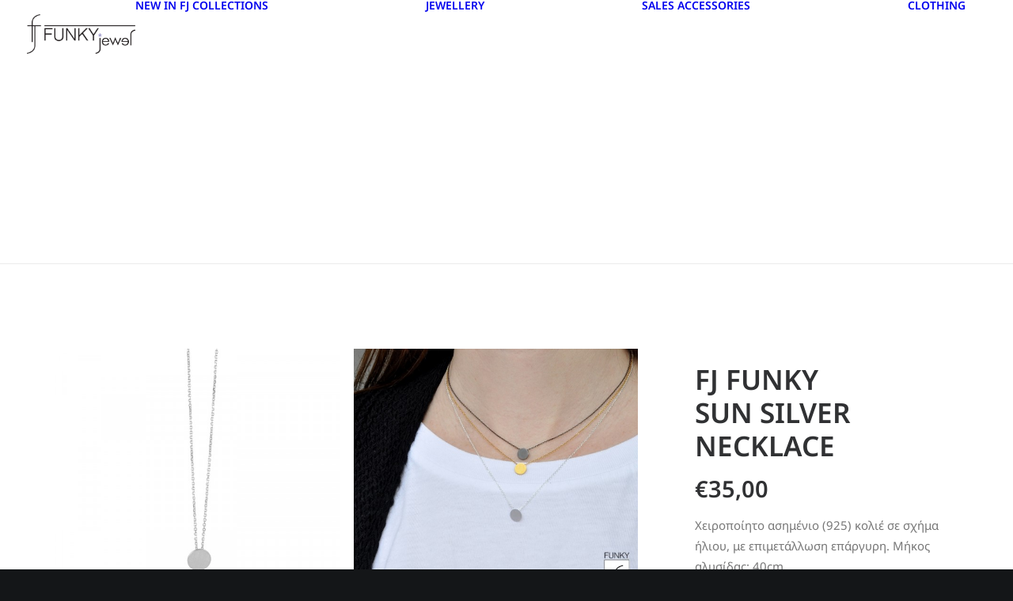

--- FILE ---
content_type: text/html; charset=UTF-8
request_url: https://funkyjewel.gr/product/fj-funky-sun-silver-necklace/
body_size: 31998
content:
<!DOCTYPE html>
<html class="no-touch" lang="en-US" xmlns="http://www.w3.org/1999/xhtml">
<head>
<meta http-equiv="Content-Type" content="text/html; charset=UTF-8">
<meta name="viewport" content="width=device-width, initial-scale=1">
<link rel="profile" href="http://gmpg.org/xfn/11">
<link rel="pingback" href="https://funkyjewel.gr/xmlrpc.php">
<meta name='robots' content='index, follow, max-image-preview:large, max-snippet:-1, max-video-preview:-1' />

	<!-- This site is optimized with the Yoast SEO plugin v26.8 - https://yoast.com/product/yoast-seo-wordpress/ -->
	<title>FJ FUNKY SUN SILVER NECKLACE - Funky Jewel</title>
	<link rel="canonical" href="https://funkyjewel.gr/product/fj-funky-sun-silver-necklace/" />
	<meta property="og:locale" content="en_US" />
	<meta property="og:type" content="article" />
	<meta property="og:title" content="FJ FUNKY SUN SILVER NECKLACE - Funky Jewel" />
	<meta property="og:description" content="Χειροποίητο ασημένιο (925) κολιέ σε σχήμα ήλιου, με επιμετάλλωση επάργυρη. Μήκος αλυσίδας: 40cm." />
	<meta property="og:url" content="https://funkyjewel.gr/product/fj-funky-sun-silver-necklace/" />
	<meta property="og:site_name" content="Funky Jewel" />
	<meta property="article:modified_time" content="2026-01-22T05:00:09+00:00" />
	<meta property="og:image" content="https://funkyjewel.gr/wp-content/uploads/2024/12/fj_necklace_funky_sun_silver.jpg" />
	<meta property="og:image:width" content="600" />
	<meta property="og:image:height" content="600" />
	<meta property="og:image:type" content="image/jpeg" />
	<meta name="twitter:card" content="summary_large_image" />
	<script type="application/ld+json" class="yoast-schema-graph">{"@context":"https://schema.org","@graph":[{"@type":"WebPage","@id":"https://funkyjewel.gr/product/fj-funky-sun-silver-necklace/","url":"https://funkyjewel.gr/product/fj-funky-sun-silver-necklace/","name":"FJ FUNKY SUN SILVER NECKLACE - Funky Jewel","isPartOf":{"@id":"https://funkyjewel.gr/#website"},"primaryImageOfPage":{"@id":"https://funkyjewel.gr/product/fj-funky-sun-silver-necklace/#primaryimage"},"image":{"@id":"https://funkyjewel.gr/product/fj-funky-sun-silver-necklace/#primaryimage"},"thumbnailUrl":"https://funkyjewel.gr/wp-content/uploads/2024/12/fj_necklace_funky_sun_silver.jpg","datePublished":"2025-02-20T14:12:48+00:00","dateModified":"2026-01-22T05:00:09+00:00","breadcrumb":{"@id":"https://funkyjewel.gr/product/fj-funky-sun-silver-necklace/#breadcrumb"},"inLanguage":"en-US","potentialAction":[{"@type":"ReadAction","target":["https://funkyjewel.gr/product/fj-funky-sun-silver-necklace/"]}]},{"@type":"ImageObject","inLanguage":"en-US","@id":"https://funkyjewel.gr/product/fj-funky-sun-silver-necklace/#primaryimage","url":"https://funkyjewel.gr/wp-content/uploads/2024/12/fj_necklace_funky_sun_silver.jpg","contentUrl":"https://funkyjewel.gr/wp-content/uploads/2024/12/fj_necklace_funky_sun_silver.jpg","width":600,"height":600},{"@type":"BreadcrumbList","@id":"https://funkyjewel.gr/product/fj-funky-sun-silver-necklace/#breadcrumb","itemListElement":[{"@type":"ListItem","position":1,"name":"Home","item":"https://funkyjewel.gr/"},{"@type":"ListItem","position":2,"name":"Προϊόντα","item":"https://funkyjewel.gr/shop/"},{"@type":"ListItem","position":3,"name":"FJ FUNKY SUN SILVER NECKLACE"}]},{"@type":"WebSite","@id":"https://funkyjewel.gr/#website","url":"https://funkyjewel.gr/","name":"Funky Jewel","description":"","publisher":{"@id":"https://funkyjewel.gr/#organization"},"potentialAction":[{"@type":"SearchAction","target":{"@type":"EntryPoint","urlTemplate":"https://funkyjewel.gr/?s={search_term_string}"},"query-input":{"@type":"PropertyValueSpecification","valueRequired":true,"valueName":"search_term_string"}}],"inLanguage":"en-US"},{"@type":"Organization","@id":"https://funkyjewel.gr/#organization","name":"Funky Jewel","url":"https://funkyjewel.gr/","logo":{"@type":"ImageObject","inLanguage":"en-US","@id":"https://funkyjewel.gr/#/schema/logo/image/","url":"https://funkyjewel.gr/wp-content/uploads/2024/12/logo.png","contentUrl":"https://funkyjewel.gr/wp-content/uploads/2024/12/logo.png","width":402,"height":147,"caption":"Funky Jewel"},"image":{"@id":"https://funkyjewel.gr/#/schema/logo/image/"}}]}</script>
	<!-- / Yoast SEO plugin. -->


<link rel='dns-prefetch' href='//www.googletagmanager.com' />
<link rel='dns-prefetch' href='//fonts.googleapis.com' />
<link rel="alternate" type="application/rss+xml" title="Funky Jewel &raquo; Feed" href="https://funkyjewel.gr/feed/" />
<link rel="alternate" type="application/rss+xml" title="Funky Jewel &raquo; Comments Feed" href="https://funkyjewel.gr/comments/feed/" />
<link rel="alternate" title="oEmbed (JSON)" type="application/json+oembed" href="https://funkyjewel.gr/wp-json/oembed/1.0/embed?url=https%3A%2F%2Ffunkyjewel.gr%2Fproduct%2Ffj-funky-sun-silver-necklace%2F" />
<link rel="alternate" title="oEmbed (XML)" type="text/xml+oembed" href="https://funkyjewel.gr/wp-json/oembed/1.0/embed?url=https%3A%2F%2Ffunkyjewel.gr%2Fproduct%2Ffj-funky-sun-silver-necklace%2F&#038;format=xml" />
<style id='wp-img-auto-sizes-contain-inline-css' type='text/css'>
img:is([sizes=auto i],[sizes^="auto," i]){contain-intrinsic-size:3000px 1500px}
/*# sourceURL=wp-img-auto-sizes-contain-inline-css */
</style>

<style id='wp-emoji-styles-inline-css' type='text/css'>

	img.wp-smiley, img.emoji {
		display: inline !important;
		border: none !important;
		box-shadow: none !important;
		height: 1em !important;
		width: 1em !important;
		margin: 0 0.07em !important;
		vertical-align: -0.1em !important;
		background: none !important;
		padding: 0 !important;
	}
/*# sourceURL=wp-emoji-styles-inline-css */
</style>
<link rel='stylesheet' id='pwgc-wc-blocks-style-css' href='https://funkyjewel.gr/wp-content/plugins/pw-woocommerce-gift-cards/assets/css/blocks.css' type='text/css' media='all' />
<link rel='stylesheet' id='contact-form-7-css' href='https://funkyjewel.gr/wp-content/plugins/contact-form-7/includes/css/styles.css' type='text/css' media='all' />
<link rel='stylesheet' id='sr7css-css' href='//funkyjewel.gr/wp-content/plugins/revslider/public/css/sr7.css' type='text/css' media='all' />
<link rel='stylesheet' id='uncodefont-google-css' href='//fonts.googleapis.com/css?family=Lora%3Aregular%2Citalic%2C700%2C700italic%7CRoboto+Condensed%3A300%2C300italic%2Cregular%2Citalic%2C700%2C700italic%7CInter%3A100%2C200%2C300%2Cregular%2C500%2C600%2C700%2C800%2C900%7CJost%3A100%2C200%2C300%2Cregular%2C500%2C600%2C700%2C800%2C900%2C100italic%2C200italic%2C300italic%2Citalic%2C500italic%2C600italic%2C700italic%2C800italic%2C900italic%7CSpace+Grotesk%3A300%2Cregular%2C500%2C600%2C700%7CSyne%3Aregular%2C500%2C600%2C700%2C800%7COutfit%3A100%2C200%2C300%2Cregular%2C500%2C600%2C700%2C800%2C900%7CPlus+Jakarta+Sans%3A200%2C300%2Cregular%2C500%2C600%2C700%2C800%2C200italic%2C300italic%2Citalic%2C500italic%2C600italic%2C700italic%2C800italic%7CBarlow%3A100%2C100italic%2C200%2C200italic%2C300%2C300italic%2Cregular%2Citalic%2C500%2C500italic%2C600%2C600italic%2C700%2C700italic%2C800%2C800italic%2C900%2C900italic%7CFahkwang%3A200%2C200italic%2C300%2C300italic%2Cregular%2Citalic%2C500%2C500italic%2C600%2C600italic%2C700%2C700italic%7CPublic+Sans%3A100%2C200%2C300%2Cregular%2C500%2C600%2C700%2C800%2C900%2C100italic%2C200italic%2C300italic%2Citalic%2C500italic%2C600italic%2C700italic%2C800italic%2C900italic%7CEB+Garamond%3Aregular%2C500%2C600%2C700%2C800%2Citalic%2C500italic%2C600italic%2C700italic%2C800italic%7CFraunces%3A100%2C200%2C300%2Cregular%2C500%2C600%2C700%2C800%2C900%2C100italic%2C200italic%2C300italic%2Citalic%2C500italic%2C600italic%2C700italic%2C800italic%2C900italic&#038;subset=vietnamese%2Ccyrillic%2Clatin%2Ccyrillic-ext%2Clatin-ext%2Cgreek%2Cgreek-ext%2Cthai' type='text/css' media='all' />
<link rel='stylesheet' id='uncode-privacy-css' href='https://funkyjewel.gr/wp-content/plugins/uncode-privacy/assets/css/uncode-privacy-public.css' type='text/css' media='all' />
<style id='woocommerce-inline-inline-css' type='text/css'>
.woocommerce form .form-row .required { visibility: visible; }
/*# sourceURL=woocommerce-inline-inline-css */
</style>
<link rel='stylesheet' id='uncode-style-css' href='https://funkyjewel.gr/wp-content/themes/uncode/library/css/style.css' type='text/css' media='all' />
<style id='uncode-style-inline-css' type='text/css'>

@media (min-width: 960px) {
		.limit-width { max-width: 1200px; margin: auto;}
		.menu-container:not(.grid-filters) .menu-horizontal ul.menu-smart .megamenu-block-wrapper > .vc_row[data-parent="true"].limit-width:not(.row-parent-limit) { max-width: calc(1200px - 72px); }
		}
body.menu-custom-padding .col-lg-0.logo-container, body.menu-custom-padding .col-lg-2.logo-container, body.menu-custom-padding .col-lg-12 .logo-container, body.menu-custom-padding .col-lg-4.logo-container { padding-top: 18px; padding-bottom: 18px; }
body.menu-custom-padding .col-lg-0.logo-container.shrinked, body.menu-custom-padding .col-lg-2.logo-container.shrinked, body.menu-custom-padding .col-lg-12 .logo-container.shrinked, body.menu-custom-padding .col-lg-4.logo-container.shrinked { padding-top: 9px; padding-bottom: 9px; }
@media (max-width: 959px) { body.menu-custom-padding .menu-container .logo-container { padding-top: 18px !important; padding-bottom: 18px !important; } }
#changer-back-color { transition: background-color 1000ms cubic-bezier(0.25, 1, 0.5, 1) !important; } #changer-back-color > div { transition: opacity 1000ms cubic-bezier(0.25, 1, 0.5, 1) !important; } body.bg-changer-init.disable-hover .main-wrapper .style-light,  body.bg-changer-init.disable-hover .main-wrapper .style-light h1,  body.bg-changer-init.disable-hover .main-wrapper .style-light h2, body.bg-changer-init.disable-hover .main-wrapper .style-light h3, body.bg-changer-init.disable-hover .main-wrapper .style-light h4, body.bg-changer-init.disable-hover .main-wrapper .style-light h5, body.bg-changer-init.disable-hover .main-wrapper .style-light h6, body.bg-changer-init.disable-hover .main-wrapper .style-light a, body.bg-changer-init.disable-hover .main-wrapper .style-dark, body.bg-changer-init.disable-hover .main-wrapper .style-dark h1, body.bg-changer-init.disable-hover .main-wrapper .style-dark h2, body.bg-changer-init.disable-hover .main-wrapper .style-dark h3, body.bg-changer-init.disable-hover .main-wrapper .style-dark h4, body.bg-changer-init.disable-hover .main-wrapper .style-dark h5, body.bg-changer-init.disable-hover .main-wrapper .style-dark h6, body.bg-changer-init.disable-hover .main-wrapper .style-dark a { transition: color 1000ms cubic-bezier(0.25, 1, 0.5, 1) !important; }
@media (max-width: 959px) {
			body.menu-mobile-off-canvas .main-menu-container {
				width: calc(100vw - 45px);
			}
			body.menu-mobile-off-canvas.menu-mobile-borders.has-body-borders .main-menu-container {
				width: calc( ( 100vw - 9px ) - 45px);
			}
		}
/*# sourceURL=uncode-style-inline-css */
</style>
<link rel='stylesheet' id='uncode-woocommerce-css' href='https://funkyjewel.gr/wp-content/themes/uncode/library/css/woocommerce.css' type='text/css' media='all' />
<link rel='stylesheet' id='uncode-icons-css' href='https://funkyjewel.gr/wp-content/themes/uncode/library/css/uncode-icons.css' type='text/css' media='all' />
<link rel='stylesheet' id='uncode-custom-style-css' href='https://funkyjewel.gr/wp-content/themes/uncode/library/css/style-custom.css' type='text/css' media='all' />
<link rel='stylesheet' id='woo_discount_pro_style-css' href='https://funkyjewel.gr/wp-content/plugins/woo-discount-rules-pro/Assets/Css/awdr_style.css' type='text/css' media='all' />
<link rel='stylesheet' id='child-style-css' href='https://funkyjewel.gr/wp-content/themes/uncode-child/style.css' type='text/css' media='all' />
<script type="932a8a57b175ff785c21b424-text/javascript" src="//funkyjewel.gr/wp-content/plugins/revslider/public/js/libs/tptools.js" id="tp-tools-js" async="async" data-wp-strategy="async"></script>
<script type="932a8a57b175ff785c21b424-text/javascript" src="//funkyjewel.gr/wp-content/plugins/revslider/public/js/sr7.js" id="sr7-js" async="async" data-wp-strategy="async"></script>
<script type="932a8a57b175ff785c21b424-text/javascript" src="https://funkyjewel.gr/wp-includes/js/jquery/jquery.min.js" id="jquery-core-js"></script>
<script type="932a8a57b175ff785c21b424-text/javascript" src="https://funkyjewel.gr/wp-includes/js/jquery/jquery-migrate.min.js" id="jquery-migrate-js"></script>
<script type="932a8a57b175ff785c21b424-text/javascript" src="https://funkyjewel.gr/wp-content/plugins/woocommerce/assets/js/jquery-blockui/jquery.blockUI.min.js" id="wc-jquery-blockui-js" data-wp-strategy="defer"></script>
<script type="932a8a57b175ff785c21b424-text/javascript" id="wc-add-to-cart-js-extra">
/* <![CDATA[ */
var wc_add_to_cart_params = {"ajax_url":"/wp-admin/admin-ajax.php","wc_ajax_url":"/?wc-ajax=%%endpoint%%","i18n_view_cart":"View cart","cart_url":"https://funkyjewel.gr/cart/","is_cart":"","cart_redirect_after_add":"no"};
//# sourceURL=wc-add-to-cart-js-extra
/* ]]> */
</script>
<script type="932a8a57b175ff785c21b424-text/javascript" src="https://funkyjewel.gr/wp-content/plugins/woocommerce/assets/js/frontend/add-to-cart.min.js" id="wc-add-to-cart-js" data-wp-strategy="defer"></script>
<script type="932a8a57b175ff785c21b424-text/javascript" src="https://funkyjewel.gr/wp-content/plugins/woocommerce/assets/js/zoom/jquery.zoom.min.js" id="wc-zoom-js" defer="defer" data-wp-strategy="defer"></script>
<script type="932a8a57b175ff785c21b424-text/javascript" src="https://funkyjewel.gr/wp-content/plugins/woocommerce/assets/js/flexslider/jquery.flexslider.min.js" id="wc-flexslider-js" defer="defer" data-wp-strategy="defer"></script>
<script type="932a8a57b175ff785c21b424-text/javascript" id="wc-single-product-js-extra">
/* <![CDATA[ */
var wc_single_product_params = {"i18n_required_rating_text":"Please select a rating","i18n_rating_options":["1 of 5 stars","2 of 5 stars","3 of 5 stars","4 of 5 stars","5 of 5 stars"],"i18n_product_gallery_trigger_text":"View full-screen image gallery","review_rating_required":"yes","flexslider":{"rtl":false,"animation":"slide","smoothHeight":true,"directionNav":false,"controlNav":"thumbnails","slideshow":false,"animationSpeed":500,"animationLoop":false,"allowOneSlide":false},"zoom_enabled":"1","zoom_options":[],"photoswipe_enabled":"","photoswipe_options":{"shareEl":false,"closeOnScroll":false,"history":false,"hideAnimationDuration":0,"showAnimationDuration":0},"flexslider_enabled":""};
//# sourceURL=wc-single-product-js-extra
/* ]]> */
</script>
<script type="932a8a57b175ff785c21b424-text/javascript" src="https://funkyjewel.gr/wp-content/plugins/woocommerce/assets/js/frontend/single-product.min.js" id="wc-single-product-js" defer="defer" data-wp-strategy="defer"></script>
<script type="932a8a57b175ff785c21b424-text/javascript" src="https://funkyjewel.gr/wp-content/plugins/woocommerce/assets/js/js-cookie/js.cookie.min.js" id="wc-js-cookie-js" data-wp-strategy="defer"></script>
<script type="932a8a57b175ff785c21b424-text/javascript" src="https://funkyjewel.gr/wp-content/plugins/uncode-js_composer/assets/js/vendors/woocommerce-add-to-cart.js" id="vc_woocommerce-add-to-cart-js-js"></script>
<script type="932a8a57b175ff785c21b424-text/javascript" src="/wp-content/themes/uncode/library/js/ai-uncode.js" id="uncodeAI" data-async='true' data-home="/" data-path="/" data-breakpoints-images="720,1440" id="ai-uncode-js"></script>
<script type="932a8a57b175ff785c21b424-text/javascript" id="uncode-init-js-extra">
/* <![CDATA[ */
var SiteParameters = {"days":"days","hours":"hours","minutes":"minutes","seconds":"seconds","constant_scroll":"on","scroll_speed":"12.25","parallax_factor":"0.1","loading":"Loading\u2026","slide_name":"slide","slide_footer":"footer","ajax_url":"https://funkyjewel.gr/wp-admin/admin-ajax.php","nonce_adaptive_images":"1ce913cf5a","nonce_srcset_async":"df51da7cce","enable_debug":"","block_mobile_videos":"","is_frontend_editor":"","main_width":["1200","px"],"mobile_parallax_allowed":"","listen_for_screen_update":"1","wireframes_plugin_active":"1","sticky_elements":"on","resize_quality":"70","register_metadata":"","bg_changer_time":"1000","update_wc_fragments":"1","optimize_shortpixel_image":"","menu_mobile_offcanvas_gap":"45","custom_cursor_selector":"[href], .trigger-overlay, .owl-next, .owl-prev, .owl-dot, input[type=\"submit\"], input[type=\"checkbox\"], button[type=\"submit\"], a[class^=\"ilightbox\"], .ilightbox-thumbnail, .ilightbox-prev, .ilightbox-next, .overlay-close, .unmodal-close, .qty-inset \u003E span, .share-button li, .uncode-post-titles .tmb.tmb-click-area, .btn-link, .tmb-click-row .t-inside, .lg-outer button, .lg-thumb img, a[data-lbox], .uncode-close-offcanvas-overlay, .uncode-nav-next, .uncode-nav-prev, .uncode-nav-index, .unmenu-title","mobile_parallax_animation":"","lbox_enhanced":"1","native_media_player":"","vimeoPlayerParams":"?autoplay=0","ajax_filter_key_search":"key","ajax_filter_key_unfilter":"unfilter","index_pagination_disable_scroll":"","index_pagination_scroll_to":"","uncode_wc_popup_cart_qty":"","disable_hover_hack":"","uncode_nocookie":"","menuHideOnClick":"1","menuShowOnClick":"","smoothScroll":"off","smoothScrollDisableHover":"","smoothScrollQuery":"960","uncode_force_onepage_dots":"","uncode_smooth_scroll_safe":"","uncode_lb_add_galleries":", .gallery","uncode_lb_add_items":", .gallery .gallery-item a","uncode_prev_label":"Previous","uncode_next_label":"Next","uncode_slide_label":"Slide","uncode_share_label":"Share on %","uncode_has_ligatures":"","uncode_is_accessible":"","uncode_carousel_itemSelector":"*:not(.hidden)","uncode_adaptive":"1","ai_breakpoints":"720,1440","uncode_adaptive_async":"1","uncode_limit_width":"1200px"};
//# sourceURL=uncode-init-js-extra
/* ]]> */
</script>
<script type="932a8a57b175ff785c21b424-text/javascript" src="https://funkyjewel.gr/wp-content/themes/uncode/library/js/init.js" id="uncode-init-js"></script>

<!-- Google tag (gtag.js) snippet added by Site Kit -->
<!-- Google Analytics snippet added by Site Kit -->
<script type="932a8a57b175ff785c21b424-text/javascript" src="https://www.googletagmanager.com/gtag/js?id=GT-5M87B4ND" id="google_gtagjs-js" async></script>
<script type="932a8a57b175ff785c21b424-text/javascript" id="google_gtagjs-js-after">
/* <![CDATA[ */
window.dataLayer = window.dataLayer || [];function gtag(){dataLayer.push(arguments);}
gtag("set","linker",{"domains":["funkyjewel.gr"]});
gtag("js", new Date());
gtag("set", "developer_id.dZTNiMT", true);
gtag("config", "GT-5M87B4ND");
 window._googlesitekit = window._googlesitekit || {}; window._googlesitekit.throttledEvents = []; window._googlesitekit.gtagEvent = (name, data) => { var key = JSON.stringify( { name, data } ); if ( !! window._googlesitekit.throttledEvents[ key ] ) { return; } window._googlesitekit.throttledEvents[ key ] = true; setTimeout( () => { delete window._googlesitekit.throttledEvents[ key ]; }, 5 ); gtag( "event", name, { ...data, event_source: "site-kit" } ); }; 
//# sourceURL=google_gtagjs-js-after
/* ]]> */
</script>
<script type="932a8a57b175ff785c21b424-text/javascript"></script><link rel="https://api.w.org/" href="https://funkyjewel.gr/wp-json/" /><link rel="alternate" title="JSON" type="application/json" href="https://funkyjewel.gr/wp-json/wp/v2/product/147427" /><link rel='shortlink' href='https://funkyjewel.gr/?p=147427' />
<meta name="generator" content="Site Kit by Google 1.170.0" />	<noscript><style>.woocommerce-product-gallery{ opacity: 1 !important; }</style></noscript>
	<meta name="redi-version" content="1.2.7" /><link rel="preconnect" href="https://fonts.googleapis.com">
<link rel="preconnect" href="https://fonts.gstatic.com/" crossorigin>
<meta name="generator" content="Powered by Slider Revolution 6.7.38 - responsive, Mobile-Friendly Slider Plugin for WordPress with comfortable drag and drop interface." />
<link rel="icon" href="https://funkyjewel.gr/wp-content/uploads/2025/06/cropped-fj-fav-32x32.png" sizes="32x32" />
<link rel="icon" href="https://funkyjewel.gr/wp-content/uploads/2025/06/cropped-fj-fav-192x192.png" sizes="192x192" />
<link rel="apple-touch-icon" href="https://funkyjewel.gr/wp-content/uploads/2025/06/cropped-fj-fav-180x180.png" />
<meta name="msapplication-TileImage" content="https://funkyjewel.gr/wp-content/uploads/2025/06/cropped-fj-fav-270x270.png" />
<script type="932a8a57b175ff785c21b424-text/javascript">
	window._tpt			??= {};
	window.SR7			??= {};
	_tpt.R				??= {};
	_tpt.R.fonts		??= {};
	_tpt.R.fonts.customFonts??= {};
	SR7.devMode			=  false;
	SR7.F 				??= {};
	SR7.G				??= {};
	SR7.LIB				??= {};
	SR7.E				??= {};
	SR7.E.gAddons		??= {};
	SR7.E.php 			??= {};
	SR7.E.nonce			= '4967d7b28c';
	SR7.E.ajaxurl		= 'https://funkyjewel.gr/wp-admin/admin-ajax.php';
	SR7.E.resturl		= 'https://funkyjewel.gr/wp-json/';
	SR7.E.slug_path		= 'revslider/revslider.php';
	SR7.E.slug			= 'revslider';
	SR7.E.plugin_url	= 'https://funkyjewel.gr/wp-content/plugins/revslider/';
	SR7.E.wp_plugin_url = 'https://funkyjewel.gr/wp-content/plugins/';
	SR7.E.revision		= '6.7.38';
	SR7.E.fontBaseUrl	= '';
	SR7.G.breakPoints 	= [1240,1024,778,480];
	SR7.G.fSUVW 		= false;
	SR7.E.modules 		= ['module','page','slide','layer','draw','animate','srtools','canvas','defaults','carousel','navigation','media','modifiers','migration'];
	SR7.E.libs 			= ['WEBGL'];
	SR7.E.css 			= ['csslp','cssbtns','cssfilters','cssnav','cssmedia'];
	SR7.E.resources		= {};
	SR7.E.ytnc			= false;
	SR7.JSON			??= {};
/*! Slider Revolution 7.0 - Page Processor */
!function(){"use strict";window.SR7??={},window._tpt??={},SR7.version="Slider Revolution 6.7.16",_tpt.getMobileZoom=()=>_tpt.is_mobile?document.documentElement.clientWidth/window.innerWidth:1,_tpt.getWinDim=function(t){_tpt.screenHeightWithUrlBar??=window.innerHeight;let e=SR7.F?.modal?.visible&&SR7.M[SR7.F.module.getIdByAlias(SR7.F.modal.requested)];_tpt.scrollBar=window.innerWidth!==document.documentElement.clientWidth||e&&window.innerWidth!==e.c.module.clientWidth,_tpt.winW=_tpt.getMobileZoom()*window.innerWidth-(_tpt.scrollBar||"prepare"==t?_tpt.scrollBarW??_tpt.mesureScrollBar():0),_tpt.winH=_tpt.getMobileZoom()*window.innerHeight,_tpt.winWAll=document.documentElement.clientWidth},_tpt.getResponsiveLevel=function(t,e){return SR7.G.fSUVW?_tpt.closestGE(t,window.innerWidth):_tpt.closestGE(t,_tpt.winWAll)},_tpt.mesureScrollBar=function(){let t=document.createElement("div");return t.className="RSscrollbar-measure",t.style.width="100px",t.style.height="100px",t.style.overflow="scroll",t.style.position="absolute",t.style.top="-9999px",document.body.appendChild(t),_tpt.scrollBarW=t.offsetWidth-t.clientWidth,document.body.removeChild(t),_tpt.scrollBarW},_tpt.loadCSS=async function(t,e,s){return s?_tpt.R.fonts.required[e].status=1:(_tpt.R[e]??={},_tpt.R[e].status=1),new Promise(((i,n)=>{if(_tpt.isStylesheetLoaded(t))s?_tpt.R.fonts.required[e].status=2:_tpt.R[e].status=2,i();else{const o=document.createElement("link");o.rel="stylesheet";let l="text",r="css";o["type"]=l+"/"+r,o.href=t,o.onload=()=>{s?_tpt.R.fonts.required[e].status=2:_tpt.R[e].status=2,i()},o.onerror=()=>{s?_tpt.R.fonts.required[e].status=3:_tpt.R[e].status=3,n(new Error(`Failed to load CSS: ${t}`))},document.head.appendChild(o)}}))},_tpt.addContainer=function(t){const{tag:e="div",id:s,class:i,datas:n,textContent:o,iHTML:l}=t,r=document.createElement(e);if(s&&""!==s&&(r.id=s),i&&""!==i&&(r.className=i),n)for(const[t,e]of Object.entries(n))"style"==t?r.style.cssText=e:r.setAttribute(`data-${t}`,e);return o&&(r.textContent=o),l&&(r.innerHTML=l),r},_tpt.collector=function(){return{fragment:new DocumentFragment,add(t){var e=_tpt.addContainer(t);return this.fragment.appendChild(e),e},append(t){t.appendChild(this.fragment)}}},_tpt.isStylesheetLoaded=function(t){let e=t.split("?")[0];return Array.from(document.querySelectorAll('link[rel="stylesheet"], link[rel="preload"]')).some((t=>t.href.split("?")[0]===e))},_tpt.preloader={requests:new Map,preloaderTemplates:new Map,show:function(t,e){if(!e||!t)return;const{type:s,color:i}=e;if(s<0||"off"==s)return;const n=`preloader_${s}`;let o=this.preloaderTemplates.get(n);o||(o=this.build(s,i),this.preloaderTemplates.set(n,o)),this.requests.has(t)||this.requests.set(t,{count:0});const l=this.requests.get(t);clearTimeout(l.timer),l.count++,1===l.count&&(l.timer=setTimeout((()=>{l.preloaderClone=o.cloneNode(!0),l.anim&&l.anim.kill(),void 0!==_tpt.gsap?l.anim=_tpt.gsap.fromTo(l.preloaderClone,1,{opacity:0},{opacity:1}):l.preloaderClone.classList.add("sr7-fade-in"),t.appendChild(l.preloaderClone)}),150))},hide:function(t){if(!this.requests.has(t))return;const e=this.requests.get(t);e.count--,e.count<0&&(e.count=0),e.anim&&e.anim.kill(),0===e.count&&(clearTimeout(e.timer),e.preloaderClone&&(e.preloaderClone.classList.remove("sr7-fade-in"),e.anim=_tpt.gsap.to(e.preloaderClone,.3,{opacity:0,onComplete:function(){e.preloaderClone.remove()}})))},state:function(t){if(!this.requests.has(t))return!1;return this.requests.get(t).count>0},build:(t,e="#ffffff",s="")=>{if(t<0||"off"===t)return null;const i=parseInt(t);if(t="prlt"+i,isNaN(i))return null;if(_tpt.loadCSS(SR7.E.plugin_url+"public/css/preloaders/t"+i+".css","preloader_"+t),isNaN(i)||i<6){const n=`background-color:${e}`,o=1===i||2==i?n:"",l=3===i||4==i?n:"",r=_tpt.collector();["dot1","dot2","bounce1","bounce2","bounce3"].forEach((t=>r.add({tag:"div",class:t,datas:{style:l}})));const d=_tpt.addContainer({tag:"sr7-prl",class:`${t} ${s}`,datas:{style:o}});return r.append(d),d}{let n={};if(7===i){let t;e.startsWith("#")?(t=e.replace("#",""),t=`rgba(${parseInt(t.substring(0,2),16)}, ${parseInt(t.substring(2,4),16)}, ${parseInt(t.substring(4,6),16)}, `):e.startsWith("rgb")&&(t=e.slice(e.indexOf("(")+1,e.lastIndexOf(")")).split(",").map((t=>t.trim())),t=`rgba(${t[0]}, ${t[1]}, ${t[2]}, `),t&&(n.style=`border-top-color: ${t}0.65); border-bottom-color: ${t}0.15); border-left-color: ${t}0.65); border-right-color: ${t}0.15)`)}else 12===i&&(n.style=`background:${e}`);const o=[10,0,4,2,5,9,0,4,4,2][i-6],l=_tpt.collector(),r=l.add({tag:"div",class:"sr7-prl-inner",datas:n});Array.from({length:o}).forEach((()=>r.appendChild(l.add({tag:"span",datas:{style:`background:${e}`}}))));const d=_tpt.addContainer({tag:"sr7-prl",class:`${t} ${s}`});return l.append(d),d}}},SR7.preLoader={show:(t,e)=>{"off"!==(SR7.M[t]?.settings?.pLoader?.type??"off")&&_tpt.preloader.show(e||SR7.M[t].c.module,SR7.M[t]?.settings?.pLoader??{color:"#fff",type:10})},hide:(t,e)=>{"off"!==(SR7.M[t]?.settings?.pLoader?.type??"off")&&_tpt.preloader.hide(e||SR7.M[t].c.module)},state:(t,e)=>_tpt.preloader.state(e||SR7.M[t].c.module)},_tpt.prepareModuleHeight=function(t){window.SR7.M??={},window.SR7.M[t.id]??={},"ignore"==t.googleFont&&(SR7.E.ignoreGoogleFont=!0);let e=window.SR7.M[t.id];if(null==_tpt.scrollBarW&&_tpt.mesureScrollBar(),e.c??={},e.states??={},e.settings??={},e.settings.size??={},t.fixed&&(e.settings.fixed=!0),e.c.module=document.querySelector("sr7-module#"+t.id),e.c.adjuster=e.c.module.getElementsByTagName("sr7-adjuster")[0],e.c.content=e.c.module.getElementsByTagName("sr7-content")[0],"carousel"==t.type&&(e.c.carousel=e.c.content.getElementsByTagName("sr7-carousel")[0]),null==e.c.module||null==e.c.module)return;t.plType&&t.plColor&&(e.settings.pLoader={type:t.plType,color:t.plColor}),void 0===t.plType||"off"===t.plType||SR7.preLoader.state(t.id)&&SR7.preLoader.state(t.id,e.c.module)||SR7.preLoader.show(t.id,e.c.module),_tpt.winW||_tpt.getWinDim("prepare"),_tpt.getWinDim();let s=""+e.c.module.dataset?.modal;"modal"==s||"true"==s||"undefined"!==s&&"false"!==s||(e.settings.size.fullWidth=t.size.fullWidth,e.LEV??=_tpt.getResponsiveLevel(window.SR7.G.breakPoints,t.id),t.vpt=_tpt.fillArray(t.vpt,5),e.settings.vPort=t.vpt[e.LEV],void 0!==t.el&&"720"==t.el[4]&&t.gh[4]!==t.el[4]&&"960"==t.el[3]&&t.gh[3]!==t.el[3]&&"768"==t.el[2]&&t.gh[2]!==t.el[2]&&delete t.el,e.settings.size.height=null==t.el||null==t.el[e.LEV]||0==t.el[e.LEV]||"auto"==t.el[e.LEV]?_tpt.fillArray(t.gh,5,-1):_tpt.fillArray(t.el,5,-1),e.settings.size.width=_tpt.fillArray(t.gw,5,-1),e.settings.size.minHeight=_tpt.fillArray(t.mh??[0],5,-1),e.cacheSize={fullWidth:e.settings.size?.fullWidth,fullHeight:e.settings.size?.fullHeight},void 0!==t.off&&(t.off?.t&&(e.settings.size.m??={})&&(e.settings.size.m.t=t.off.t),t.off?.b&&(e.settings.size.m??={})&&(e.settings.size.m.b=t.off.b),t.off?.l&&(e.settings.size.p??={})&&(e.settings.size.p.l=t.off.l),t.off?.r&&(e.settings.size.p??={})&&(e.settings.size.p.r=t.off.r),e.offsetPrepared=!0),_tpt.updatePMHeight(t.id,t,!0))},_tpt.updatePMHeight=(t,e,s)=>{let i=SR7.M[t];var n=i.settings.size.fullWidth?_tpt.winW:i.c.module.parentNode.offsetWidth;n=0===n||isNaN(n)?_tpt.winW:n;let o=i.settings.size.width[i.LEV]||i.settings.size.width[i.LEV++]||i.settings.size.width[i.LEV--]||n,l=i.settings.size.height[i.LEV]||i.settings.size.height[i.LEV++]||i.settings.size.height[i.LEV--]||0,r=i.settings.size.minHeight[i.LEV]||i.settings.size.minHeight[i.LEV++]||i.settings.size.minHeight[i.LEV--]||0;if(l="auto"==l?0:l,l=parseInt(l),"carousel"!==e.type&&(n-=parseInt(e.onw??0)||0),i.MP=!i.settings.size.fullWidth&&n<o||_tpt.winW<o?Math.min(1,n/o):1,e.size.fullScreen||e.size.fullHeight){let t=parseInt(e.fho)||0,s=(""+e.fho).indexOf("%")>-1;e.newh=_tpt.winH-(s?_tpt.winH*t/100:t)}else e.newh=i.MP*Math.max(l,r);if(e.newh+=(parseInt(e.onh??0)||0)+(parseInt(e.carousel?.pt)||0)+(parseInt(e.carousel?.pb)||0),void 0!==e.slideduration&&(e.newh=Math.max(e.newh,parseInt(e.slideduration)/3)),e.shdw&&_tpt.buildShadow(e.id,e),i.c.adjuster.style.height=e.newh+"px",i.c.module.style.height=e.newh+"px",i.c.content.style.height=e.newh+"px",i.states.heightPrepared=!0,i.dims??={},i.dims.moduleRect=i.c.module.getBoundingClientRect(),i.c.content.style.left="-"+i.dims.moduleRect.left+"px",!i.settings.size.fullWidth)return s&&requestAnimationFrame((()=>{n!==i.c.module.parentNode.offsetWidth&&_tpt.updatePMHeight(e.id,e)})),void _tpt.bgStyle(e.id,e,window.innerWidth==_tpt.winW,!0);_tpt.bgStyle(e.id,e,window.innerWidth==_tpt.winW,!0),requestAnimationFrame((function(){s&&requestAnimationFrame((()=>{n!==i.c.module.parentNode.offsetWidth&&_tpt.updatePMHeight(e.id,e)}))})),i.earlyResizerFunction||(i.earlyResizerFunction=function(){requestAnimationFrame((function(){_tpt.getWinDim(),_tpt.moduleDefaults(e.id,e),_tpt.updateSlideBg(t,!0)}))},window.addEventListener("resize",i.earlyResizerFunction))},_tpt.buildShadow=function(t,e){let s=SR7.M[t];null==s.c.shadow&&(s.c.shadow=document.createElement("sr7-module-shadow"),s.c.shadow.classList.add("sr7-shdw-"+e.shdw),s.c.content.appendChild(s.c.shadow))},_tpt.bgStyle=async(t,e,s,i,n)=>{const o=SR7.M[t];if((e=e??o.settings).fixed&&!o.c.module.classList.contains("sr7-top-fixed")&&(o.c.module.classList.add("sr7-top-fixed"),o.c.module.style.position="fixed",o.c.module.style.width="100%",o.c.module.style.top="0px",o.c.module.style.left="0px",o.c.module.style.pointerEvents="none",o.c.module.style.zIndex=5e3,o.c.content.style.pointerEvents="none"),null==o.c.bgcanvas){let t=document.createElement("sr7-module-bg"),l=!1;if("string"==typeof e?.bg?.color&&e?.bg?.color.includes("{"))if(_tpt.gradient&&_tpt.gsap)e.bg.color=_tpt.gradient.convert(e.bg.color);else try{let t=JSON.parse(e.bg.color);(t?.orig||t?.string)&&(e.bg.color=JSON.parse(e.bg.color))}catch(t){return}let r="string"==typeof e?.bg?.color?e?.bg?.color||"transparent":e?.bg?.color?.string??e?.bg?.color?.orig??e?.bg?.color?.color??"transparent";if(t.style["background"+(String(r).includes("grad")?"":"Color")]=r,("transparent"!==r||n)&&(l=!0),o.offsetPrepared&&(t.style.visibility="hidden"),e?.bg?.image?.src&&(t.style.backgroundImage=`url(${e?.bg?.image.src})`,t.style.backgroundSize=""==(e.bg.image?.size??"")?"cover":e.bg.image.size,t.style.backgroundPosition=e.bg.image.position,t.style.backgroundRepeat=""==e.bg.image.repeat||null==e.bg.image.repeat?"no-repeat":e.bg.image.repeat,l=!0),!l)return;o.c.bgcanvas=t,e.size.fullWidth?t.style.width=_tpt.winW-(s&&_tpt.winH<document.body.offsetHeight?_tpt.scrollBarW:0)+"px":i&&(t.style.width=o.c.module.offsetWidth+"px"),e.sbt?.use?o.c.content.appendChild(o.c.bgcanvas):o.c.module.appendChild(o.c.bgcanvas)}o.c.bgcanvas.style.height=void 0!==e.newh?e.newh+"px":("carousel"==e.type?o.dims.module.h:o.dims.content.h)+"px",o.c.bgcanvas.style.left=!s&&e.sbt?.use||o.c.bgcanvas.closest("SR7-CONTENT")?"0px":"-"+(o?.dims?.moduleRect?.left??0)+"px"},_tpt.updateSlideBg=function(t,e){const s=SR7.M[t];let i=s.settings;s?.c?.bgcanvas&&(i.size.fullWidth?s.c.bgcanvas.style.width=_tpt.winW-(e&&_tpt.winH<document.body.offsetHeight?_tpt.scrollBarW:0)+"px":preparing&&(s.c.bgcanvas.style.width=s.c.module.offsetWidth+"px"))},_tpt.moduleDefaults=(t,e)=>{let s=SR7.M[t];null!=s&&null!=s.c&&null!=s.c.module&&(s.dims??={},s.dims.moduleRect=s.c.module.getBoundingClientRect(),s.c.content.style.left="-"+s.dims.moduleRect.left+"px",s.c.content.style.width=_tpt.winW-_tpt.scrollBarW+"px","carousel"==e.type&&(s.c.module.style.overflow="visible"),_tpt.bgStyle(t,e,window.innerWidth==_tpt.winW))},_tpt.getOffset=t=>{var e=t.getBoundingClientRect(),s=window.pageXOffset||document.documentElement.scrollLeft,i=window.pageYOffset||document.documentElement.scrollTop;return{top:e.top+i,left:e.left+s}},_tpt.fillArray=function(t,e){let s,i;t=Array.isArray(t)?t:[t];let n=Array(e),o=t.length;for(i=0;i<t.length;i++)n[i+(e-o)]=t[i],null==s&&"#"!==t[i]&&(s=t[i]);for(let t=0;t<e;t++)void 0!==n[t]&&"#"!=n[t]||(n[t]=s),s=n[t];return n},_tpt.closestGE=function(t,e){let s=Number.MAX_VALUE,i=-1;for(let n=0;n<t.length;n++)t[n]-1>=e&&t[n]-1-e<s&&(s=t[n]-1-e,i=n);return++i}}();</script>
		<style type="text/css" id="wp-custom-css">
			body:not(.compose-mode) footer#colophon
 {
    display: inline!important;
}
#slider-mob .uncode-slider {
    height: 100vh;
}
#slider-mob .owl-carousel{
	height: 100% !important;
}
i.fa.fa-facebook1, i.fa.fa-instagram {
    font-size: 25px;
}
.socials {
    display: flex;
    justify-content: flex-start;
    gap: 5px;
    padding: 5px 0px 0px 4px;
}
@media screen and (max-width : 570px) {
	.socials {
			justify-content: center;
	}
}

footer a:hover {
    color: #928c8a !important;
}
.style-dark input:not([type='submit']):not([type='button']):not([type='number']):not([type='checkbox']):not([type='radio']):focus, .style-dark textarea:focus, .style-light .style-dark input:not([type='submit']):not([type='button']):not([type='number']):not([type='checkbox']):not([type='radio']):focus, .style-light .style-dark textarea:focus {
    border-color: #302f2f!important;
}

.style-dark input:not([type='submit']):not([type='button']):not([type='number']):not([type='checkbox']):not([type='radio']):focus, .style-dark textarea:focus, .style-light .style-dark input:not([type='submit']):not([type='button']):not([type='number']):not([type='checkbox']):not([type='radio']):focus, .style-light .style-dark textarea:focus {
    border-color: #302f2f;
}
.main-container .row-container .row-parent .column_child.single-internal-gutter .uncont > *:not(.uncode-owl-nav-wrap):not(:first-child), .main-container .row-container .row-parent .column_child.single-internal-gutter .uncont > .uncode-owl-nav-wrap:not(:first-child) > * {
    margin-top: 15px;
}		</style>
		<noscript><style> .wpb_animate_when_almost_visible { opacity: 1; }</style></noscript><link rel='stylesheet' id='wc-blocks-style-css' href='https://funkyjewel.gr/wp-content/plugins/woocommerce/assets/client/blocks/wc-blocks.css' type='text/css' media='all' />
</head>
<body class="wp-singular product-template-default single single-product postid-147427 wp-theme-uncode wp-child-theme-uncode-child  style-color-wayh-bg theme-uncode woocommerce woocommerce-page woocommerce-no-js hormenu-position-left megamenu-full-submenu hmenu hmenu-position-right header-full-width main-center-align menu-mobile-transparent menu-custom-padding menu-sticky-mobile menu-mobile-centered menu-mobile-off-canvas wc-zoom-enabled mobile-parallax-not-allowed ilb-no-bounce unreg adaptive-images-async uncode-wc-single-product-slider-enabled uncode-sidecart-enabled uncode-sidecart-right uncode-sidecart-mobile-enabled minicart-notification qw-body-scroll-disabled megamenu-side-to-side menu-sticky-fix menu-dd-search menu-dd-search-mobile no-qty-fx blur-menu-stuck no-product-upsells wpb-js-composer js-comp-ver-8.7.1.2 vc_responsive" data-border="0">

			<div id="vh_layout_help"></div><div class="body-borders" data-border="0"><div class="top-border body-border-shadow"></div><div class="right-border body-border-shadow"></div><div class="bottom-border body-border-shadow"></div><div class="left-border body-border-shadow"></div><div class="top-border style-color-xsdn-bg"></div><div class="right-border style-color-xsdn-bg"></div><div class="bottom-border style-color-xsdn-bg"></div><div class="left-border style-color-xsdn-bg"></div></div>	<div class="box-wrapper">
		<div class="box-container">
		<script type="932a8a57b175ff785c21b424-text/javascript" id="initBox">UNCODE.initBox();</script>
		<div class="menu-wrapper menu-sticky menu-sticky-mobile menu-no-arrows">
													
													<header id="masthead" class="navbar menu-primary menu-light submenu-light style-light-original single-h-padding menu-animated menu-with-logo menu-parent-off-canvas">
														<div class="menu-container style-color-xsdn-bg menu-borders needs-after" role="navigation">
															<div class="row-menu">
																<div class="row-menu-inner">
																	<div id="logo-container-mobile" class="col-lg-0 logo-container middle">
																		<div id="main-logo" class="navbar-header style-light">
																			<a href="https://funkyjewel.gr/" class="navbar-brand" data-padding-shrink ="9" data-minheight="14" aria-label="Funky Jewel"><div class="logo-image main-logo logo-skinnable" data-maxheight="50" style="height: 50px;"><img fetchpriority="high" decoding="async" src="https://funkyjewel.gr/wp-content/uploads/2024/12/logo.png" alt="logo" width="402" height="147" class="img-responsive" /></div></a>
																		</div>
																		<div class="mmb-container"><div class="mobile-additional-icons"><a class="desktop-hidden  mobile-search-icon trigger-overlay mobile-additional-icon" data-area="search" data-container="box-container" href="#" aria-label="Search"><span class="search-icon-container additional-icon-container"><i class="fa fa-search3"></i></span></a><a class="desktop-hidden mobile-account-icon mobile-additional-icon" href="https://funkyjewel.gr/my-account/" aria-label="Login"><span class="account-icon-container additional-icon-container"><i class="fa fa-head"></i></span></a><a class="desktop-hidden mobile-shopping-cart mobile-additional-icon" id="trigger_side_cart" href="https://funkyjewel.gr/cart/" aria-label="Shopping cart"><span class="cart-icon-container additional-icon-container"><i class="fa fa-bag"></i><span class="badge" style="display: none;"></span></span></a></div><div class="mobile-menu-button mobile-menu-button-light lines-button" aria-label="Toggle menu" role="button" tabindex="0"><span class="lines"><span></span></span></div></div>
																	</div>
																	<div class="col-lg-12 main-menu-container middle">
																		<div class="menu-horizontal menu-dd-shadow-darker-lg menu-sub-enhanced">
																			<div class="menu-horizontal-inner">
																				<div class="nav navbar-nav navbar-main navbar-nav-first"><ul id="menu-main-menu" class="menu-primary-inner menu-smart sm" role="menu"><li role="menuitem"  id="menu-item-148417" class="menu-item menu-item-type-custom menu-item-object-custom depth-0 menu-item-148417 menu-item-link"><a href="https://funkyjewel.gr/shop/?orderby=date">NEW IN<i class="fa fa-angle-right fa-dropdown"></i></a></li>
<li role="menuitem"  id="menu-item-203299" class="menu-item menu-item-type-custom menu-item-object-custom menu-item-has-children depth-0 menu-item-203299 dropdown menu-item-link"><a href="https://funkyjewel.gr/shop/?filter_group=double-trouble,cyclades,organic,new-era,feelings,archetypes,flow,universe&#038;unfilter=1" data-toggle="dropdown" class="dropdown-toggle" data-type="title">FJ COLLECTIONS<i class="fa fa-angle-down fa-dropdown"></i></a>
<ul role="menu" class="drop-menu un-submenu " data-lenis-prevent>
	<li role="menuitem"  id="menu-item-205436" class="menu-item menu-item-type-custom menu-item-object-custom depth-1 menu-item-205436"><a href="https://funkyjewel.gr/group/glow26/">#GLOW26<i class="fa fa-angle-right fa-dropdown"></i></a></li>
	<li role="menuitem"  id="menu-item-204949" class="menu-item menu-item-type-custom menu-item-object-custom depth-1 menu-item-204949"><a href="https://funkyjewel.gr/group/crunge/">CRUNGE<i class="fa fa-angle-right fa-dropdown"></i></a></li>
	<li role="menuitem"  id="menu-item-203307" class="menu-item menu-item-type-custom menu-item-object-custom depth-1 menu-item-203307"><a href="https://funkyjewel.gr/group/double-trouble/">DOUBLE TROUBLE<i class="fa fa-angle-right fa-dropdown"></i></a></li>
	<li role="menuitem"  id="menu-item-203305" class="menu-item menu-item-type-custom menu-item-object-custom depth-1 menu-item-203305"><a href="https://funkyjewel.gr/group/organic/">ORGANIC<i class="fa fa-angle-right fa-dropdown"></i></a></li>
	<li role="menuitem"  id="menu-item-203304" class="menu-item menu-item-type-custom menu-item-object-custom depth-1 menu-item-203304"><a href="https://funkyjewel.gr/group/new-era/">NEW ERA<i class="fa fa-angle-right fa-dropdown"></i></a></li>
	<li role="menuitem"  id="menu-item-203302" class="menu-item menu-item-type-custom menu-item-object-custom depth-1 menu-item-203302"><a href="https://funkyjewel.gr/group/feelings/">FEELINGS<i class="fa fa-angle-right fa-dropdown"></i></a></li>
	<li role="menuitem"  id="menu-item-203309" class="menu-item menu-item-type-custom menu-item-object-custom depth-1 menu-item-203309"><a href="https://funkyjewel.gr/group/archetypes/">ARCHETYPES<i class="fa fa-angle-right fa-dropdown"></i></a></li>
	<li role="menuitem"  id="menu-item-203306" class="menu-item menu-item-type-custom menu-item-object-custom depth-1 menu-item-203306"><a href="https://funkyjewel.gr/group/flow/">FLOW<i class="fa fa-angle-right fa-dropdown"></i></a></li>
	<li role="menuitem"  id="menu-item-203303" class="menu-item menu-item-type-custom menu-item-object-custom depth-1 menu-item-203303"><a href="https://funkyjewel.gr/group/universe/">UNIVERSE<i class="fa fa-angle-right fa-dropdown"></i></a></li>
	<li role="menuitem"  id="menu-item-203308" class="menu-item menu-item-type-custom menu-item-object-custom depth-1 menu-item-203308"><a href="https://funkyjewel.gr/group/cyclades/">CYCLADES<i class="fa fa-angle-right fa-dropdown"></i></a></li>
</ul>
</li>
<li role="menuitem"  id="menu-item-148386" class="menu-item menu-item-type-taxonomy menu-item-object-product_cat current-product-ancestor current-menu-parent current-product-parent menu-item-has-children depth-0 menu-item-148386 dropdown menu-item-link"><a href="https://funkyjewel.gr/product-category/jewellery/" data-toggle="dropdown" class="dropdown-toggle" data-type="title">JEWELLERY<i class="fa fa-angle-down fa-dropdown"></i></a>
<ul role="menu" class="drop-menu un-submenu " data-lenis-prevent>
	<li role="menuitem"  id="menu-item-203433" class="menu-item menu-item-type-custom menu-item-object-custom depth-1 menu-item-203433"><a href="https://funkyjewel.gr/group/chains/">CHAINS<i class="fa fa-angle-right fa-dropdown"></i></a></li>
	<li role="menuitem"  id="menu-item-148387" class="menu-item menu-item-type-taxonomy menu-item-object-product_cat depth-1 menu-item-148387"><a href="https://funkyjewel.gr/product-category/jewellery/bracelets/">BRACELETS<i class="fa fa-angle-right fa-dropdown"></i></a></li>
	<li role="menuitem"  id="menu-item-148388" class="menu-item menu-item-type-taxonomy menu-item-object-product_cat depth-1 menu-item-148388"><a href="https://funkyjewel.gr/product-category/jewellery/earrings/">EARRINGS<i class="fa fa-angle-right fa-dropdown"></i></a></li>
	<li role="menuitem"  id="menu-item-148389" class="menu-item menu-item-type-taxonomy menu-item-object-product_cat depth-1 menu-item-148389"><a href="https://funkyjewel.gr/product-category/jewellery/rings/">RINGS<i class="fa fa-angle-right fa-dropdown"></i></a></li>
	<li role="menuitem"  id="menu-item-148390" class="menu-item menu-item-type-taxonomy menu-item-object-product_cat depth-1 menu-item-148390"><a href="https://funkyjewel.gr/product-category/jewellery/anklets/">ANKLETS<i class="fa fa-angle-right fa-dropdown"></i></a></li>
	<li role="menuitem"  id="menu-item-148391" class="menu-item menu-item-type-taxonomy menu-item-object-product_cat current-product-ancestor current-menu-parent current-product-parent depth-1 menu-item-148391"><a href="https://funkyjewel.gr/product-category/jewellery/necklace/">NECKLACE<i class="fa fa-angle-right fa-dropdown"></i></a></li>
</ul>
</li>
<li role="menuitem"  id="menu-item-148416" class="menu-item menu-item-type-custom menu-item-object-custom depth-0 menu-item-148416 menu-item-link"><a href="https://funkyjewel.gr/sales/?product-page=1">SALES<i class="fa fa-angle-right fa-dropdown"></i></a></li>
<li role="menuitem"  id="menu-item-203434" class="menu-item menu-item-type-taxonomy menu-item-object-product_cat menu-item-has-children depth-0 menu-item-203434 dropdown menu-item-link"><a href="https://funkyjewel.gr/product-category/accessories/" data-toggle="dropdown" class="dropdown-toggle" data-type="title">ACCESSORIES<i class="fa fa-angle-down fa-dropdown"></i></a>
<ul role="menu" class="drop-menu un-submenu " data-lenis-prevent>
	<li role="menuitem"  id="menu-item-203835" class="menu-item menu-item-type-taxonomy menu-item-object-product_cat depth-1 menu-item-203835"><a href="https://funkyjewel.gr/product-category/accessories/key-chain/">KEY CHAIN<i class="fa fa-angle-right fa-dropdown"></i></a></li>
	<li role="menuitem"  id="menu-item-203435" class="menu-item menu-item-type-taxonomy menu-item-object-product_cat depth-1 menu-item-203435"><a href="https://funkyjewel.gr/product-category/accessories/bags-accessories/">BAGS<i class="fa fa-angle-right fa-dropdown"></i></a></li>
	<li role="menuitem"  id="menu-item-203964" class="menu-item menu-item-type-taxonomy menu-item-object-product_cat menu-item-has-children depth-1 menu-item-203964 dropdown"><a href="https://funkyjewel.gr/product-category/footwear/" data-type="title">FOOTWEAR<i class="fa fa-angle-down fa-dropdown"></i></a>
	<ul role="menu" class="drop-menu un-submenu " data-lenis-prevent>
		<li role="menuitem"  id="menu-item-203438" class="menu-item menu-item-type-taxonomy menu-item-object-product_cat depth-2 menu-item-203438"><a href="https://funkyjewel.gr/product-category/footwear/espadrilles/">ESPADRILLES<i class="fa fa-angle-right fa-dropdown"></i></a></li>
		<li role="menuitem"  id="menu-item-203436" class="menu-item menu-item-type-taxonomy menu-item-object-product_cat depth-2 menu-item-203436"><a href="https://funkyjewel.gr/product-category/footwear/sandals/">SANDALS<i class="fa fa-angle-right fa-dropdown"></i></a></li>
		<li role="menuitem"  id="menu-item-203437" class="menu-item menu-item-type-taxonomy menu-item-object-product_cat depth-2 menu-item-203437"><a href="https://funkyjewel.gr/product-category/footwear/slides/">SLIDES<i class="fa fa-angle-right fa-dropdown"></i></a></li>
	</ul>
</li>
</ul>
</li>
<li role="menuitem"  id="menu-item-203965" class="menu-item menu-item-type-taxonomy menu-item-object-product_cat menu-item-has-children depth-0 menu-item-203965 dropdown menu-item-link"><a href="https://funkyjewel.gr/product-category/clothing/" data-toggle="dropdown" class="dropdown-toggle" data-type="title">CLOTHING<i class="fa fa-angle-down fa-dropdown"></i></a>
<ul role="menu" class="drop-menu un-submenu " data-lenis-prevent>
	<li role="menuitem"  id="menu-item-203979" class="menu-item menu-item-type-taxonomy menu-item-object-product_cat depth-1 menu-item-203979"><a href="https://funkyjewel.gr/product-category/clothing/men/">MEN<i class="fa fa-angle-right fa-dropdown"></i></a></li>
	<li role="menuitem"  id="menu-item-203978" class="menu-item menu-item-type-taxonomy menu-item-object-product_cat menu-item-has-children depth-1 menu-item-203978 dropdown"><a href="https://funkyjewel.gr/product-category/clothing/women/" data-type="title">WOMEN<i class="fa fa-angle-down fa-dropdown"></i></a>
	<ul role="menu" class="drop-menu un-submenu " data-lenis-prevent>
		<li role="menuitem"  id="menu-item-203968" class="menu-item menu-item-type-taxonomy menu-item-object-product_cat depth-2 menu-item-203968"><a href="https://funkyjewel.gr/product-category/clothing/women/jeans/">JEANS<i class="fa fa-angle-right fa-dropdown"></i></a></li>
		<li role="menuitem"  id="menu-item-204634" class="menu-item menu-item-type-taxonomy menu-item-object-product_cat depth-2 menu-item-204634"><a href="https://funkyjewel.gr/product-category/clothing/women/top/">TOP<i class="fa fa-angle-right fa-dropdown"></i></a></li>
		<li role="menuitem"  id="menu-item-204768" class="menu-item menu-item-type-taxonomy menu-item-object-product_cat depth-2 menu-item-204768"><a href="https://funkyjewel.gr/product-category/clothing/women/shirt/">SHIRT<i class="fa fa-angle-right fa-dropdown"></i></a></li>
		<li role="menuitem"  id="menu-item-203973" class="menu-item menu-item-type-taxonomy menu-item-object-product_cat depth-2 menu-item-203973"><a href="https://funkyjewel.gr/product-category/clothing/women/sorts/">SHORTS<i class="fa fa-angle-right fa-dropdown"></i></a></li>
		<li role="menuitem"  id="menu-item-203966" class="menu-item menu-item-type-taxonomy menu-item-object-product_cat depth-2 menu-item-203966"><a href="https://funkyjewel.gr/product-category/clothing/women/bottoms/">BOTTOMS<i class="fa fa-angle-right fa-dropdown"></i></a></li>
		<li role="menuitem"  id="menu-item-203967" class="menu-item menu-item-type-taxonomy menu-item-object-product_cat depth-2 menu-item-203967"><a href="https://funkyjewel.gr/product-category/clothing/women/dresses/">DRESSES<i class="fa fa-angle-right fa-dropdown"></i></a></li>
		<li role="menuitem"  id="menu-item-204633" class="menu-item menu-item-type-taxonomy menu-item-object-product_cat depth-2 menu-item-204633"><a href="https://funkyjewel.gr/product-category/clothing/women/skirt/">SKIRT<i class="fa fa-angle-right fa-dropdown"></i></a></li>
		<li role="menuitem"  id="menu-item-204632" class="menu-item menu-item-type-taxonomy menu-item-object-product_cat depth-2 menu-item-204632"><a href="https://funkyjewel.gr/product-category/clothing/women/outerwear/">OUTERWEAR<i class="fa fa-angle-right fa-dropdown"></i></a></li>
	</ul>
</li>
</ul>
</li>
</ul></div><div class="uncode-menu-additional-text navbar-mobile-el desktop-hidden"><div class="desktop-hidden"><p style="font-size:4vw;" class="font-weight-menu">Επικοινωνία</p>
<p style="margin-top: 9px;"><a href="/cdn-cgi/l/email-protection#cba2a5ada48badbea5a0b2a1aebcaea7e5a8a4a6"><span class="__cf_email__" data-cfemail="365f585059765043585d4f5c5341535a1855595b">[email&#160;protected]</span></a><br />211 213 4605</p>
</div></div><div class="uncode-close-offcanvas-mobile lines-button close navbar-mobile-el"><span class="lines"></span></div><div class="nav navbar-nav navbar-nav-last navbar-extra-icons"><ul class="menu-smart sm menu-icons menu-smart-social" role="menu"><li role="menuitem" class="menu-item-link search-icon style-light dropdown mobile-hidden tablet-hidden"><a href="#" class="trigger-overlay search-icon" role="button" data-area="search" data-container="box-container" aria-label="Search">
													<i class="fa fa-search3"></i><span class="desktop-hidden"><span>Search</span></span><i class="fa fa-angle-down fa-dropdown desktop-hidden"></i>
													</a></li><li role="menuitem" class="mobile-hidden tablet-hidden  uncode-account menu-item-link menu-item" aria-label="Login / Register">
		<a href="https://funkyjewel.gr/my-account/" data-type="title" title="account">
			<span class="account-icon-container">
									<i class="fa fa-head"></i><span class="desktop-hidden">Login / Register</span>
							</span>
		</a>
	</li><li role="menuitem" class="mobile-hidden tablet-hidden  uncode-cart menu-item-link menu-item menu-item-has-children dropdown" role="menuitem" aria-label="Cart">
		<a href="https://funkyjewel.gr/cart/" data-toggle="dropdown" class="dropdown-toggle" data-type="title" title="cart">
			<span class="cart-icon-container">
									<i class="fa fa-bag"></i><span class="desktop-hidden">Cart</span>
				
																<span class="badge" style="display: none;"></span>
											
				
				<i class="fa fa-angle-down fa-dropdown  desktop-hidden"></i>
			</span>
		</a>

			</li></ul></div></div>
						
																		</div>
																	</div>
																</div>
															</div><div class="overlay overlay-search style-light  menu-dd-shadow-darker-lg menu-sub-enhanced overlay-search-trid" data-area="search" data-container="box-container">
					<div class="overlay-search-wrapper">
						<div class="search-container">
							<div class="mmb-container"><div class="menu-close-search menu-close-dd mobile-menu-button menu-button-offcanvas mobile-menu-button-dark lines-button overlay-close close" data-area="search" data-container="box-container"><span class="lines lines-dropdown"></span></div></div><form action="https://funkyjewel.gr/" method="get">
	<div class="search-container-inner">
		<label for="s_form_1" aria-label="Search"><input type="search" class="search-field form-fluid no-livesearch" placeholder="Search…" value="" name="s" id="s_form_1">
		<i class="fa fa-search3" role="button" tabindex="0" aria-labelledby="s_form_1"></i></label>

			</div>
</form>
</div>
					</div>
				</div></div>
													</header>
												</div>			<script data-cfasync="false" src="/cdn-cgi/scripts/5c5dd728/cloudflare-static/email-decode.min.js"></script><script type="932a8a57b175ff785c21b424-text/javascript" id="fixMenuHeight">UNCODE.fixMenuHeight();</script>
						<div class="main-wrapper">
				<div class="main-container">
					<div class="page-wrapper" role="main">
						<div class="sections-container" id="sections-container">
<script type="932a8a57b175ff785c21b424-text/javascript">UNCODE.initHeader();</script>
		<div id="product-147427" class="page-body style-light style-color-xsdn-bg post-147427 product type-product status-publish has-post-thumbnail product_cat-jewellery product_cat-necklace pa_brand-funky-jewel pa_collection-fj-silver pa_color-silver pa_composition-silver-925 pa_gender-ladies pa_group-universe pa_new-no pa_season-chains pa_style-necklace pa_suggested-no first instock shipping-taxable purchasable product-type-simple">
			<div class="post-wrapper">
				<div class="post-body">
<div class="woocommerce-notices-wrapper"></div>
<div data-parent="true" class="vc_row normalise-top-padding-mobile has-bg need-focus style-color-xsdn-bg row-container" id="row-unique-0"><div class="row col-double-gutter triple-top-padding triple-bottom-padding quad-h-padding full-width row-parent"><div class="wpb_row row-inner"><div class="wpb_column pos-top pos-center align_left column_parent col-lg-8 single-internal-gutter"><div class="uncol style-light"  ><div class="uncoltable"><div class="uncell no-block-padding" ><div class="uncont" ><div class="uncode-wrapper uncode-single-product-gallery  half-dots-gutter no-zoom-mobile uncode-wrapper-layout-grid"   data-gutter="9" data-dots="false">	


<div class="woocommerce-product-gallery woocommerce-product-gallery--with-images woocommerce-product-gallery--columns-3 woocommerce-layout-images-grid images grid-gutter-3 woocommerce-product-gallery--zoom-enabled" data-columns="3" style="opacity: 0; transition: opacity .05s ease-in-out;" data-gallery-options="{&quot;globals&quot;:{&quot;vc_column_inner_width&quot;:8},&quot;default_images&quot;:[145897,145898],&quot;shortcode_atts&quot;:{&quot;layout&quot;:&quot;grid&quot;,&quot;gutter_thumb_grid&quot;:&quot;3&quot;,&quot;zoom_mobile&quot;:&quot;yes&quot;,&quot;product_badges&quot;:&quot;&quot;}}">
			<div class="woocommerce-product-gallery__wrapper" data-skin="black">

	<div class="woocommerce-product-gallery__image-wrap"><div class="woocommerce-product-gallery__image woocommerce-product-gallery__image-first " data-delay="" data-speed=""><span class="zoom-overlay"></span><a  role="button" href="https://funkyjewel.gr/wp-content/uploads/2024/12/fj_necklace_funky_sun_silver.jpg" itemprop="image" class="woocommerce-main-image" data-transparency="transparent" data-counter="on" data-caption="" data-options="thumbnail: 'https://funkyjewel.gr/wp-content/uploads/2024/12/fj_necklace_funky_sun_silver.jpg'" data-lbox="ilightbox_gallery-965560" data-lb-index="0"><img width="600" height="600" src="https://funkyjewel.gr/wp-content/uploads/2024/12/fj_necklace_funky_sun_silver.jpg" class="woocommerce-product-gallery__image-first__img adaptive-async wp-post-image" alt="" data-src="https://funkyjewel.gr/wp-content/uploads/2024/12/fj_necklace_funky_sun_silver.jpg" data-caption="fj_necklace_funky_sun_silver" data-large_image="https://funkyjewel.gr/wp-content/uploads/2024/12/fj_necklace_funky_sun_silver.jpg" data-large_image_width="600" data-large_image_height="600" data-singlew="4" data-singleh="" data-crop="" data-uniqueid="145897-364708" data-guid="https://funkyjewel.gr/wp-content/uploads/2024/12/fj_necklace_funky_sun_silver.jpg" data-path="2024/12/fj_necklace_funky_sun_silver.jpg" data-width="600" data-height="600" decoding="async" /></a></div></div>
	<div class="woocommerce-product-gallery__image-wrap"><div class="woocommerce-product-gallery__image " data-delay="100" data-speed="""><span class="zoom-overlay"></span><a role="button" href="https://funkyjewel.gr/wp-content/uploads/2024/12/fj_necklace_funky_suns.jpg" class="zoom" data-options="thumbnail: 'https://funkyjewel.gr/wp-content/uploads/2024/12/fj_necklace_funky_suns.jpg'" data-lbox="ilightbox_gallery-965560" data-lb-index="1" data-caption=""><img width="600" height="600" src="https://funkyjewel.gr/wp-content/uploads/2024/12/fj_necklace_funky_suns.jpg" class=" adaptive-async" alt="" data-caption="" data-src="https://funkyjewel.gr/wp-content/uploads/2024/12/fj_necklace_funky_suns.jpg" data-large_image="https://funkyjewel.gr/wp-content/uploads/2024/12/fj_necklace_funky_suns.jpg" data-large_image_width="600" data-large_image_height="600" data-singlew="4" data-singleh="4" data-crop="" data-uniqueid="145898-167254" data-guid="https://funkyjewel.gr/wp-content/uploads/2024/12/fj_necklace_funky_suns.jpg" data-path="2024/12/fj_necklace_funky_suns.jpg" data-width="600" data-height="600" decoding="async" /></a></div></div>
	</div>
</div>


</div></div></div></div></div></div><div class="wpb_column pos-top pos-center align_left column_parent col-lg-4 half-internal-gutter"><div class="uncol style-light"  ><div class="uncoltable"><div class="uncell no-block-padding" ><div class="uncont" ><div class="uncode-wrapper uncode-single-product-rating" ></div><div class="vc_row row-internal row-container"><div class="row row-child"><div class="wpb_row row-inner"><div class="wpb_column pos-top pos-center align_left column_child col-lg-8 col-md-66 half-internal-gutter"><div class="uncol style-light" ><div class="uncoltable"><div class="uncell no-block-padding" ><div class="uncont" ><div class="vc_custom_heading_wrap "><div class="heading-text el-text" ><h1 class="h1" ><span>FJ FUNKY SUN SILVER NECKLACE</span></h1></div><div class="clear"></div></div><div class="vc_custom_heading_wrap "><div class="heading-text el-text" ><h6 class="h2 fontheight-179065" ><span><span class="woocommerce-Price-amount amount"><span class="woocommerce-Price-currencySymbol">&euro;</span>35,00</span></span></h6></div><div class="clear"></div></div></div></div></div></div></div><div class="wpb_column pos-top pos-center align_right align_left_mobile column_child col-lg-4 col-md-33 single-internal-gutter"><div class="uncol style-light" ><div class="uncoltable"><div class="uncell no-block-padding" ><div class="uncont" ></div></div></div></div></div></div></div></div><div class="uncode_text_column" ><p> Χειροποίητο ασημένιο (925) κολιέ σε σχήμα ήλιου, με επιμετάλλωση επάργυρη. Μήκος αλυσίδας: 40cm.</p>
</div><div class="uncode-wrapper uncode-single-product-meta  inline-meta" ><div class="product_meta ">
	<p>
	
	
		<span class="sku_wrapper detail-container"><span class="detail-label">SKU:</span> <span class="sku detail-value" itemprop="sku">FJ-UNI029-SILVER-NECKLACE</span></span>

	
	<span class="posted_in detail-container"><span class="detail-label">Categories:</span><span class="detail-value"> <a href="https://funkyjewel.gr/product-category/jewellery/" rel="tag">JEWELLERY</a>, <a href="https://funkyjewel.gr/product-category/jewellery/necklace/" rel="tag">NECKLACE</a></span></span>
	
	
		</p>
</div>
</div><div class="divider-wrapper "  >
    <hr class="unseparator border-,Default-color separator-no-padding"  />
</div>

<p class="stock in-stock">In stock</p>


	
	
	<form class="cart dynamic-button" action="https://funkyjewel.gr/product/fj-funky-sun-silver-necklace/" method="post" enctype='multipart/form-data'>
	 	
	 	
	 	<div class="quantity btn-block">
		<div class="qty-inset btn-block">
					<label class="screen-reader-text" for="quantity_6971b7c758a9a">FJ FUNKY SUN SILVER NECKLACE quantity</label><span class="qty-minus" role="button" aria-label="Decrease product quantity"><i class="fa fa-minus2"></i></span><input
			type="text"
						id="quantity_6971b7c758a9a"
			class="input-text qty text  btn-block"
			name="quantity"
			value="1"
			aria-label="Product quantity"
			size="4"
			min="1"
							max="7"
										step="1"
				placeholder=""
				inputmode="numeric"
				autocomplete="off"
					/><span class="qty-plus" role="button" aria-label="Increase product quantity"><i class="fa fa-plus2"></i></span>		</div>
		</div>

	 	
	 	<button type="submit" name="add-to-cart" data-product_id="147427" data-product_sku="FJ-UNI029-SILVER-NECKLACE" data-quantity="1" class="btn border-width-0 btn-default btn-block btn-no-scale btn-icon-left add_to_cart_button ajax_add_to_cart single_add_to_cart_button button alt btn product_type_simple  " value="147427"><span class="add_to_cart_text">Add to cart</span><span class="view-cart added_to_cart"></span></button>
	</form>

	


<div  class="uncode-wrapper uncode-wishlist-module module-text-small" ></div><div class="divider-wrapper "  >
    <hr class="unseparator border-,Default-color separator-no-padding"  />
</div>
<div class="uncode-wrapper uncode-list" ></div></div></div></div></div></div><script id="script-row-unique-0" data-row="script-row-unique-0" type="932a8a57b175ff785c21b424-text/javascript" class="vc_controls">UNCODE.initRow(document.getElementById("row-unique-0"));</script></div></div></div><div data-parent="true" class="vc_row has-bg need-focus style-color-xsdn-bg row-container" id="row-unique-1"><div class="row no-top-padding double-bottom-padding single-h-padding limit-width row-parent"><div class="wpb_row row-inner"><div class="wpb_column pos-top pos-center align_left column_parent col-lg-12 half-internal-gutter"><div class="uncol style-light"  ><div class="uncoltable"><div class="uncell no-block-padding" ><div class="uncont" ><div class="uncode-tabs wpb_content_element  border-100 tab-scrolling" data-interval=""  data-target=""><div class="uncode-wrapper tab-container wootabs default-typography"><div class="vc_tta-tabs-container"><div class="vc_tta-tabs-scroller text-center"><ul class="nav nav-tabs wpb_tabs_nav ui-tabs-nav vc_tta-tabs-list text-center"><li data-tab-id="tab-018016" data-tab-o-id="018016" class="vc_tta-tab active"><a href="#tab-018016" data-toggle="tab"><span><span><span class="">Description</span></span></span></a></li><li data-tab-id="tab-7018016" data-tab-o-id="7018016" class="vc_tta-tab"><a href="#tab-7018016" data-toggle="tab"><span><span><span class="">Product Information</span></span></span></a></li><li data-tab-id="tab-57018016" data-tab-o-id="57018016" class="vc_tta-tab"><a href="#tab-57018016" data-toggle="tab"><span><span><span class="">Size Guide</span></span></span></a></li><li data-tab-id="tab-557018016" data-tab-o-id="557018016" class="vc_tta-tab"><a href="#tab-557018016" data-toggle="tab"><span><span><span class="">Reviews</span></span></span></a></li></ul></div></div><div class="tab-content wpb_wrapper"><div id="tab-018016" class="tab-pane in active fade half-internal-gutter double-block-padding"><div class="product-tab">
				<div class="uncode_text_column" ><p>&nbsp;<span style="font-size: 13px">Χειροποίητο ασημένιο (925) κολιέ σε σχήμα ήλιου, με επιμετάλλωση επάργυρη. Μήκος αλυσίδας: 40cm.</span></p>
<div><span style="font-size: 13px"></p>
</div></div></div><div id="tab-7018016" class="tab-pane fade half-internal-gutter double-block-padding"><div class="product-tab">
				<div class="vc_row row-internal row-container"><div class="row row-child"><div class="wpb_row row-inner"><div class="wpb_column pos-top pos-center align_left column_child col-lg-12 single-internal-gutter"><div class="uncol style-light" ><div class="uncoltable"><div class="uncell no-block-padding" ><div class="uncont" style=" max-width:804px;" ><div class="uncode-wrapper uncode-single-product-additional-info" >
<table class="woocommerce-product-attributes shop_attributes" aria-label="Product Details">
			<tr class="woocommerce-product-attributes-item woocommerce-product-attributes-item--attribute_pa_brand">
			<th class="woocommerce-product-attributes-item__label" scope="row">Brand</th>
			<td class="woocommerce-product-attributes-item__value"><p><a href="https://funkyjewel.gr/brand/funky-jewel/" rel="tag">FUNKY JEWEL</a></p>
</td>
		</tr>
			<tr class="woocommerce-product-attributes-item woocommerce-product-attributes-item--attribute_pa_collection">
			<th class="woocommerce-product-attributes-item__label" scope="row">Collection</th>
			<td class="woocommerce-product-attributes-item__value"><p><a href="https://funkyjewel.gr/collection/fj-silver/" rel="tag">FJ SILVER</a></p>
</td>
		</tr>
			<tr class="woocommerce-product-attributes-item woocommerce-product-attributes-item--attribute_pa_color">
			<th class="woocommerce-product-attributes-item__label" scope="row">Color</th>
			<td class="woocommerce-product-attributes-item__value"><p><a href="https://funkyjewel.gr/color/silver/" rel="tag">ΑΣΗΜΙ</a></p>
</td>
		</tr>
			<tr class="woocommerce-product-attributes-item woocommerce-product-attributes-item--attribute_pa_composition">
			<th class="woocommerce-product-attributes-item__label" scope="row">Composition</th>
			<td class="woocommerce-product-attributes-item__value"><p><a href="https://funkyjewel.gr/composition/silver-925/" rel="tag">SILVER 925</a></p>
</td>
		</tr>
			<tr class="woocommerce-product-attributes-item woocommerce-product-attributes-item--attribute_pa_gender">
			<th class="woocommerce-product-attributes-item__label" scope="row">Gender</th>
			<td class="woocommerce-product-attributes-item__value"><p><a href="https://funkyjewel.gr/gender/ladies/" rel="tag">LADIES</a></p>
</td>
		</tr>
			<tr class="woocommerce-product-attributes-item woocommerce-product-attributes-item--attribute_pa_group">
			<th class="woocommerce-product-attributes-item__label" scope="row">Group</th>
			<td class="woocommerce-product-attributes-item__value"><p><a href="https://funkyjewel.gr/group/universe/" rel="tag">UNIVERSE</a></p>
</td>
		</tr>
			<tr class="woocommerce-product-attributes-item woocommerce-product-attributes-item--attribute_pa_new">
			<th class="woocommerce-product-attributes-item__label" scope="row">New</th>
			<td class="woocommerce-product-attributes-item__value"><p><a href="https://funkyjewel.gr/new/no/" rel="tag">no</a></p>
</td>
		</tr>
			<tr class="woocommerce-product-attributes-item woocommerce-product-attributes-item--attribute_pa_season">
			<th class="woocommerce-product-attributes-item__label" scope="row">Season</th>
			<td class="woocommerce-product-attributes-item__value"><p><a href="https://funkyjewel.gr/season/chains/" rel="tag">CHAINS</a></p>
</td>
		</tr>
			<tr class="woocommerce-product-attributes-item woocommerce-product-attributes-item--attribute_pa_style">
			<th class="woocommerce-product-attributes-item__label" scope="row">Style</th>
			<td class="woocommerce-product-attributes-item__value"><p><a href="https://funkyjewel.gr/style/necklace/" rel="tag">NECKLACE</a></p>
</td>
		</tr>
			<tr class="woocommerce-product-attributes-item woocommerce-product-attributes-item--attribute_pa_suggested">
			<th class="woocommerce-product-attributes-item__label" scope="row">Suggested</th>
			<td class="woocommerce-product-attributes-item__value"><p><a href="https://funkyjewel.gr/suggested/no/" rel="tag">no</a></p>
</td>
		</tr>
	</table>
</div></div></div></div></div></div></div></div></div></div></div><div id="tab-57018016" class="tab-pane fade half-internal-gutter double-block-padding"><div class="product-tab">
				<div class="uncode_text_column" ><table class="table-wide">
<thead>
<tr>
<th>Size</th>
<th>Chest</th>
<th>Waist</th>
<th>Hip</th>
</tr>
</thead>
<tbody>
<tr>
<th>XS</th>
<td>34-36</td>
<td>27-29</td>
<td>34-36</td>
</tr>
<tr>
<th>S</th>
<td>36-38</td>
<td>29-31</td>
<td>36-38</td>
</tr>
<tr>
<th>M</th>
<td>38-40</td>
<td>31-33</td>
<td>38-40</td>
</tr>
<tr>
<th>L</th>
<td>40-42</td>
<td>33-36</td>
<td>40-43</td>
</tr>
<tr>
<th>XL</th>
<td>42-45</td>
<td>36-40</td>
<td>43-47</td>
</tr>
<tr>
<th>XXL</th>
<td>45-48</td>
<td>40-44</td>
<td>47-51</td>
</tr>
</tbody>
</table>
</div></div></div><div id="tab-557018016" class="tab-pane fade half-internal-gutter double-block-padding"><div class="product-tab">
				<div class="vc_row row-internal row-container"><div class="row row-child"><div class="wpb_row row-inner"><div class="wpb_column pos-top pos-center align_left column_child col-lg-12 single-internal-gutter"><div class="uncol style-light" ><div class="uncoltable"><div class="uncell no-block-padding" ><div class="uncont" style=" max-width:804px;" ><div class="uncode-wrapper uncode-single-product-reviews" ></div></div></div></div></div></div></div></div></div></div></div></div></div></div></div></div></div></div></div><script id="script-row-unique-1" data-row="script-row-unique-1" type="932a8a57b175ff785c21b424-text/javascript" class="vc_controls">UNCODE.initRow(document.getElementById("row-unique-1"));</script></div></div></div><div class="post-after row-container"><div data-parent="true" class="vc_row has-bg need-focus style-color-xsdn-bg vc_custom_1654780267867 border-color-gyho-color row-container" style="border-style: solid;border-top-width: 1px ;" id="row-unique-2"><div class="row triple-top-padding triple-bottom-padding single-h-padding limit-width row-parent"><div class="wpb_row row-inner"><div class="wpb_column pos-top pos-center align_center column_parent col-lg-12 double-internal-gutter"><div class="uncol style-light"  ><div class="uncoltable"><div class="uncell no-block-padding" ><div class="uncont" ><div class="vc_custom_heading_wrap "><div class="heading-text el-text" ><h2 class="h3 fontspace-781688" ><span>You might also like</span></h2></div><div class="clear"></div></div><div class="owl-carousel-wrapper carousel-animation-first" >
													<div class="owl-carousel-container owl-carousel-loading single-gutter" >												<div id="index-794770" class="owl-carousel owl-element owl-height-auto owl-dots-db-space owl-dots-outside owl-dots-single-block-padding owl-dots-align-center" data-dots="true" data-dotsmobile="true" data-navmobile="false" data-navspeed="400" data-autoplay="false" data-stagepadding="0" data-lg="3" data-md="2" data-sm="1" data-vp-height="false">			<div class="tmb tmb-carousel tmb-woocommerce enhanced-atc atc-typography-inherit tmb-iso-h33 img-round img-round-xs tmb-light tmb-content-center tmb-show-secondary  grid-cat-175 grid-cat-178 tmb-no-double-tap tmb-id-147599 tmb-content-under tmb-media-first tmb-no-bg" ><div class="t-inside no-anim" ><div class="t-entry-visual"><div class="t-entry-visual-tc"><div class="t-entry-visual-cont"><div class="dummy" style="padding-top: 100%;"></div><a role="button" tabindex="-1" href="https://funkyjewel.gr/product/fj-dot-gold-necklace/" class="pushed" target="_self" data-lb-index="0"><div class="t-entry-visual-overlay"><div class="t-entry-visual-overlay-in style-dark-bg" style="opacity: 0.5;"></div></div><div class="t-overlay-wrap"><div class="t-overlay-inner">
														<div class="t-overlay-content">
															<div class="t-overlay-text half-block-padding t-entry-inline-price"><div class="t-entry t-single-line"></div></div></div></div></div><img decoding="async" class="adaptive-async wp-image-203439" src="https://funkyjewel.gr/wp-content/uploads/2025/02/dot-gold-scaled-uai-720x720.jpg" width="720" height="720" alt="" data-uniqueid="203439-688907" data-guid="https://funkyjewel.gr/wp-content/uploads/2025/02/dot-gold-scaled.jpg" data-path="2025/02/dot-gold-scaled.jpg" data-width="2560" data-height="2560" data-singlew="4" data-singleh="33" data-crop="" /></a><div class="quick-view-button-overlay icon-badge"><a href="#" class="open-unmodal quick-view-button" data-post-type="product" data-post-id="147599" data-post-url="https://funkyjewel.gr/product/fj-dot-gold-necklace/" data-single-variation="">Quick-View</a></div></div>
					</div>
				</div><div class="t-entry-text">
									<div class="t-entry-text-tc half-block-padding t-entry-inline-price"><div class="t-entry"><h3 class="t-entry-title h6 title-scale "><a href="https://funkyjewel.gr/product/fj-dot-gold-necklace/" target="_self">FJ DOT GOLD NECKLACE<span class="price h6 title-scale"><ins class="h3"><span class="woocommerce-Price-amount amount"><bdi><span class="woocommerce-Price-currencySymbol">&euro;</span>50,00</bdi></span></ins></span><div class="custom-out-of-stock-badge" style="
            display: block;
            text-align: center;
            background: none;
            color: #484747;
            font-size: 13px;
            font-weight: 600;
            text-transform: uppercase;
            padding: 5px 0;
            margin: 5px 0;
            width: 100%;
        ">Out of Stock</div></span></a></h3></div></div>
							</div></div></div><div class="tmb tmb-carousel tmb-woocommerce enhanced-atc atc-typography-inherit tmb-iso-h33 img-round img-round-xs tmb-light tmb-content-center tmb-show-secondary  grid-cat-175 grid-cat-176 tmb-no-double-tap tmb-id-205390 tmb-woocommerce-variable-product tmb-content-under tmb-media-first tmb-no-bg" ><div class="t-inside no-anim" ><div class="t-entry-visual"><div class="t-entry-visual-tc"><div class="t-entry-visual-cont"><div class="dummy" style="padding-top: 133.3%;"></div><a role="button" tabindex="-1" href="https://funkyjewel.gr/product/nerine/" class="pushed" target="_self" data-lb-index="1"><div class="t-entry-visual-overlay"><div class="t-entry-visual-overlay-in style-dark-bg" style="opacity: 0.5;"></div></div><div class="t-overlay-wrap"><div class="t-overlay-inner">
														<div class="t-overlay-content">
															<div class="t-overlay-text half-block-padding t-entry-inline-price"><div class="t-entry t-single-line"></div></div></div></div></div><img decoding="async" class="adaptive-async wp-image-205468" src="https://funkyjewel.gr/wp-content/uploads/2025/11/NERINE2-scaled-e1763057105888-uai-720x960.jpeg" width="720" height="960" alt="" data-uniqueid="205468-120300" data-guid="https://funkyjewel.gr/wp-content/uploads/2025/11/NERINE2-scaled-e1763057105888.jpeg" data-path="2025/11/NERINE2-scaled-e1763057105888.jpeg" data-width="1920" data-height="2560" data-singlew="4" data-singleh="33" data-crop="" /></a><div class="quick-view-button-overlay icon-badge"><a href="#" class="open-unmodal quick-view-button" data-post-type="product" data-post-id="205390" data-post-url="https://funkyjewel.gr/product/nerine/" data-single-variation="">Quick-View</a></div></div>
					</div>
				</div><div class="t-entry-text">
									<div class="t-entry-text-tc half-block-padding t-entry-inline-price"><div class="t-entry"><h3 class="t-entry-title h6 title-scale "><a href="https://funkyjewel.gr/product/nerine/" target="_self">NERINE<span class="price h6 title-scale"><ins class="h3"><span class="woocommerce-Price-amount amount"><bdi><span class="woocommerce-Price-currencySymbol">&euro;</span>25,00</bdi></span></ins></span><div class="custom-out-of-stock-badge" style="
            display: block;
            text-align: center;
            background: none;
            color: #484747;
            font-size: 13px;
            font-weight: 600;
            text-transform: uppercase;
            padding: 5px 0;
            margin: 5px 0;
            width: 100%;
        ">Out of Stock</div></span></a></h3></div></div>
							</div></div></div><div class="tmb tmb-carousel tmb-woocommerce enhanced-atc atc-typography-inherit tmb-iso-h33 img-round img-round-xs tmb-light tmb-content-center tmb-show-secondary  grid-cat-175 grid-cat-183 tmb-no-double-tap tmb-id-147615 tmb-content-under tmb-media-first tmb-no-bg" ><div class="t-inside no-anim" ><div class="t-entry-visual"><div class="t-entry-visual-tc"><div class="t-entry-visual-cont"><div class="dummy" style="padding-top: 100%;"></div><a role="button" tabindex="-1" href="https://funkyjewel.gr/product/fj-branch-silver-ring/" class="pushed" target="_self" data-lb-index="2"><div class="t-entry-visual-overlay"><div class="t-entry-visual-overlay-in style-dark-bg" style="opacity: 0.5;"></div></div><div class="t-overlay-wrap"><div class="t-overlay-inner">
														<div class="t-overlay-content">
															<div class="t-overlay-text half-block-padding t-entry-inline-price"><div class="t-entry t-single-line"></div></div></div></div></div><img decoding="async" class="adaptive-async wp-image-147616" src="https://funkyjewel.gr/wp-content/uploads/2025/02/IMG_7696-scaled-1-uai-720x720.jpg" width="720" height="720" alt="" data-uniqueid="147616-546669" data-guid="https://funkyjewel.gr/wp-content/uploads/2025/02/IMG_7696-scaled-1.jpg" data-path="2025/02/IMG_7696-scaled-1.jpg" data-width="2560" data-height="2560" data-singlew="4" data-singleh="33" data-crop="" /></a><div class="quick-view-button-overlay icon-badge"><a href="#" class="open-unmodal quick-view-button" data-post-type="product" data-post-id="147615" data-post-url="https://funkyjewel.gr/product/fj-branch-silver-ring/" data-single-variation="">Quick-View</a></div></div>
					</div>
				</div><div class="t-entry-text">
									<div class="t-entry-text-tc half-block-padding t-entry-inline-price"><div class="t-entry"><h3 class="t-entry-title h6 title-scale "><a href="https://funkyjewel.gr/product/fj-branch-silver-ring/" target="_self">FJ BRANCH SILVER RING<span class="price h6 title-scale"><del><ins class="h3"> <span class="screen-reader-text">Original price was: &euro;19,00.</span><ins aria-hidden="true"><span class="woocommerce-Price-amount amount"><bdi><span class="woocommerce-Price-currencySymbol">&euro;</span>9,50</bdi></span></ins><span class="screen-reader-text">Current price is: &euro;9,50.</span></ins></del>&nbsp;<ins><span class="woocommerce-Price-amount amount"><bdi><span class="woocommerce-Price-currencySymbol">&euro;</span>6,65</bdi></span></ins></span></a></h3></div></div>
							</div></div></div><div class="tmb tmb-carousel tmb-woocommerce enhanced-atc atc-typography-inherit tmb-iso-h33 img-round img-round-xs tmb-light tmb-content-center tmb-show-secondary  grid-cat-175 grid-cat-176 tmb-no-double-tap tmb-id-204892 tmb-woocommerce-variable-product tmb-content-under tmb-media-first tmb-no-bg" ><div class="t-inside no-anim" ><div class="t-entry-visual"><div class="t-entry-visual-tc"><div class="t-entry-visual-cont"><div class="dummy" style="padding-top: 133.3%;"></div><a role="button" tabindex="-1" href="https://funkyjewel.gr/product/button-black/" class="pushed" target="_self" data-lb-index="3"><div class="t-entry-visual-overlay"><div class="t-entry-visual-overlay-in style-dark-bg" style="opacity: 0.5;"></div></div><div class="t-overlay-wrap"><div class="t-overlay-inner">
														<div class="t-overlay-content">
															<div class="t-overlay-text half-block-padding t-entry-inline-price"><div class="t-entry t-single-line"></div></div></div></div></div><img decoding="async" class="adaptive-async wp-image-204933" src="https://funkyjewel.gr/wp-content/uploads/2025/10/button-black-scaled-uai-720x960.jpg" width="720" height="960" alt="" data-uniqueid="204933-260766" data-guid="https://funkyjewel.gr/wp-content/uploads/2025/10/button-black-scaled.jpg" data-path="2025/10/button-black-scaled.jpg" data-width="1920" data-height="2560" data-singlew="4" data-singleh="33" data-crop="" /></a><div class="quick-view-button-overlay icon-badge"><a href="#" class="open-unmodal quick-view-button" data-post-type="product" data-post-id="204892" data-post-url="https://funkyjewel.gr/product/button-black/" data-single-variation="">Quick-View</a></div></div>
					</div>
				</div><div class="t-entry-text">
									<div class="t-entry-text-tc half-block-padding t-entry-inline-price"><div class="t-entry"><h3 class="t-entry-title h6 title-scale "><a href="https://funkyjewel.gr/product/button-black/" target="_self">BUTTON BLACK<span class="price h6 title-scale"><ins class="h3"><del><span class="woocommerce-Price-amount amount"><bdi><span class="woocommerce-Price-currencySymbol">&euro;</span>25,00</bdi></span></del><br><ins><span class="woocommerce-Price-amount amount"><bdi><span class="woocommerce-Price-currencySymbol">&euro;</span>17,50</bdi></span></ins></ins></span></a></h3></div></div>
							</div></div></div><div class="tmb tmb-carousel tmb-woocommerce enhanced-atc atc-typography-inherit tmb-iso-h33 img-round img-round-xs tmb-light tmb-content-center tmb-show-secondary  grid-cat-175 grid-cat-178 tmb-no-double-tap tmb-id-148040 tmb-content-under tmb-media-first tmb-no-bg" ><div class="t-inside no-anim" ><div class="t-entry-visual"><div class="t-entry-visual-tc"><div class="t-entry-visual-cont"><div class="dummy" style="padding-top: 100%;"></div><a role="button" tabindex="-1" href="https://funkyjewel.gr/product/fj-drop-silver-necklace/" class="pushed" target="_self" data-lb-index="4"><div class="t-entry-visual-overlay"><div class="t-entry-visual-overlay-in style-dark-bg" style="opacity: 0.5;"></div></div><div class="t-overlay-wrap"><div class="t-overlay-inner">
														<div class="t-overlay-content">
															<div class="t-overlay-text half-block-padding t-entry-inline-price"><div class="t-entry t-single-line"></div></div></div></div></div><img decoding="async" class="adaptive-async wp-image-146631" src="https://funkyjewel.gr/wp-content/uploads/2024/12/IMG_4510-scaled-1-uai-720x720.jpg" width="720" height="720" alt="" data-uniqueid="146631-214556" data-guid="https://funkyjewel.gr/wp-content/uploads/2024/12/IMG_4510-scaled-1.jpg" data-path="2024/12/IMG_4510-scaled-1.jpg" data-width="2560" data-height="2560" data-singlew="4" data-singleh="33" data-crop="" /></a><div class="quick-view-button-overlay icon-badge"><a href="#" class="open-unmodal quick-view-button" data-post-type="product" data-post-id="148040" data-post-url="https://funkyjewel.gr/product/fj-drop-silver-necklace/" data-single-variation="">Quick-View</a></div></div>
					</div>
				</div><div class="t-entry-text">
									<div class="t-entry-text-tc half-block-padding t-entry-inline-price"><div class="t-entry"><h3 class="t-entry-title h6 title-scale "><a href="https://funkyjewel.gr/product/fj-drop-silver-necklace/" target="_self">FJ DROP SILVER NECKLACE<span class="price h6 title-scale"><ins class="h3"><span class="woocommerce-Price-amount amount"><bdi><span class="woocommerce-Price-currencySymbol">&euro;</span>25,00</bdi></span></ins></span><div class="custom-out-of-stock-badge" style="
            display: block;
            text-align: center;
            background: none;
            color: #484747;
            font-size: 13px;
            font-weight: 600;
            text-transform: uppercase;
            padding: 5px 0;
            margin: 5px 0;
            width: 100%;
        ">Out of Stock</div></span></a></h3></div></div>
							</div></div></div><div class="tmb tmb-carousel tmb-woocommerce enhanced-atc atc-typography-inherit tmb-iso-h33 img-round img-round-xs tmb-light tmb-content-center tmb-show-secondary  grid-cat-175 grid-cat-177 tmb-no-double-tap tmb-id-147811 tmb-content-under tmb-media-first tmb-no-bg" ><div class="t-inside no-anim" ><div class="t-entry-visual"><div class="t-entry-visual-tc"><div class="t-entry-visual-cont"><div class="dummy" style="padding-top: 100%;"></div><a role="button" tabindex="-1" href="https://funkyjewel.gr/product/fj-thita-gold-bracelet/" class="pushed" target="_self" data-lb-index="5"><div class="t-entry-visual-overlay"><div class="t-entry-visual-overlay-in style-dark-bg" style="opacity: 0.5;"></div></div><div class="t-overlay-wrap"><div class="t-overlay-inner">
														<div class="t-overlay-content">
															<div class="t-overlay-text half-block-padding t-entry-inline-price"><div class="t-entry t-single-line"></div></div></div></div></div><img decoding="async" class="adaptive-async wp-image-146887" src="https://funkyjewel.gr/wp-content/uploads/2024/12/fj_thita_gold-scaled-1-uai-720x720.jpg" width="720" height="720" alt="" data-uniqueid="146887-149326" data-guid="https://funkyjewel.gr/wp-content/uploads/2024/12/fj_thita_gold-scaled-1.jpg" data-path="2024/12/fj_thita_gold-scaled-1.jpg" data-width="2560" data-height="2560" data-singlew="4" data-singleh="33" data-crop="" /></a><div class="quick-view-button-overlay icon-badge"><a href="#" class="open-unmodal quick-view-button" data-post-type="product" data-post-id="147811" data-post-url="https://funkyjewel.gr/product/fj-thita-gold-bracelet/" data-single-variation="">Quick-View</a></div></div>
					</div>
				</div><div class="t-entry-text">
									<div class="t-entry-text-tc half-block-padding t-entry-inline-price"><div class="t-entry"><h3 class="t-entry-title h6 title-scale "><a href="https://funkyjewel.gr/product/fj-thita-gold-bracelet/" target="_self">FJ THITA GOLD BRACELET<span class="price h6 title-scale"><ins class="h3"><del aria-hidden="true"><span class="woocommerce-Price-amount amount"><bdi><span class="woocommerce-Price-currencySymbol">&euro;</span>25,00</bdi></span></del> <span class="screen-reader-text">Original price was: &euro;25,00.</span><ins aria-hidden="true"><span class="woocommerce-Price-amount amount"><bdi><span class="woocommerce-Price-currencySymbol">&euro;</span>12,50</bdi></span></ins><span class="screen-reader-text">Current price is: &euro;12,50.</span></ins></span></a></h3></div></div>
							</div></div></div><div class="tmb tmb-carousel tmb-woocommerce enhanced-atc atc-typography-inherit tmb-iso-h33 img-round img-round-xs tmb-light tmb-content-center tmb-show-secondary  grid-cat-175 grid-cat-176 tmb-no-double-tap tmb-id-147436 tmb-content-under tmb-media-first tmb-no-bg" ><div class="t-inside no-anim" ><div class="t-entry-visual"><div class="t-entry-visual-tc"><div class="t-entry-visual-cont"><div class="dummy" style="padding-top: 100%;"></div><a role="button" tabindex="-1" href="https://funkyjewel.gr/product/fj-funky-up-silver-earrings/" class="pushed" target="_self" data-lb-index="6"><div class="t-entry-visual-overlay"><div class="t-entry-visual-overlay-in style-dark-bg" style="opacity: 0.5;"></div></div><div class="t-overlay-wrap"><div class="t-overlay-inner">
														<div class="t-overlay-content">
															<div class="t-overlay-text half-block-padding t-entry-inline-price"><div class="t-entry t-single-line"></div></div></div></div></div><img decoding="async" class="adaptive-async wp-image-145923" src="https://funkyjewel.gr/wp-content/uploads/2024/12/fj_earrings_funky_up_silver-1.jpg" width="600" height="600" alt="" data-uniqueid="145923-562740" data-guid="https://funkyjewel.gr/wp-content/uploads/2024/12/fj_earrings_funky_up_silver-1.jpg" data-path="2024/12/fj_earrings_funky_up_silver-1.jpg" data-width="600" data-height="600" data-singlew="4" data-singleh="33" data-crop="" /></a><div class="quick-view-button-overlay icon-badge"><a href="#" class="open-unmodal quick-view-button" data-post-type="product" data-post-id="147436" data-post-url="https://funkyjewel.gr/product/fj-funky-up-silver-earrings/" data-single-variation="">Quick-View</a></div></div>
					</div>
				</div><div class="t-entry-text">
									<div class="t-entry-text-tc half-block-padding t-entry-inline-price"><div class="t-entry"><h3 class="t-entry-title h6 title-scale "><a href="https://funkyjewel.gr/product/fj-funky-up-silver-earrings/" target="_self">FJ FUNKY UP SILVER EARRINGS<span class="price h6 title-scale"><ins class="h3"><span class="woocommerce-Price-amount amount"><bdi><span class="woocommerce-Price-currencySymbol">&euro;</span>25,00</bdi></span></ins></span></a></h3></div></div>
							</div></div></div>		</div>	
	

	</div>				</div>
</div></div></div></div></div><script id="script-row-unique-2" data-row="script-row-unique-2" type="932a8a57b175ff785c21b424-text/javascript" class="vc_controls">UNCODE.initRow(document.getElementById("row-unique-2"));</script></div></div></div></div></div>			</div>
		</div>
		<meta itemprop="url" content="https://funkyjewel.gr/product/fj-funky-sun-silver-necklace/" /><!-- #product-147427 -->
			
	
								</div><!-- sections container -->
							</div><!-- page wrapper -->
												<footer id="colophon" class="site-footer" role="contentinfo">
							<div data-parent="true" class="vc_row has-bg need-focus style-color-nhtu-bg row-container" id="row-unique-3"><div class="row exa-top-padding exa-bottom-padding single-h-padding limit-width row-parent"><div class="wpb_row row-inner"><div class="wpb_column pos-top pos-center align_left column_parent col-lg-12 double-internal-gutter"><div class="uncol style-spec style-dark"  ><div class="uncoltable"><div class="uncell no-block-padding" ><div class="uncont" ><div class="vc_row row-internal row-container"><div class="row unequal row-child"><div class="wpb_row row-inner"><div class="wpb_column pos-middle pos-center align_left align_center_mobile column_child col-lg-6 single-internal-gutter"><div class="uncol style-spec style-dark" ><div class="uncoltable"><div class="uncell no-block-padding" ><div class="uncont" ><div class="vc_custom_heading_wrap "><div class="heading-text el-text" ><h5 class="font-156269 h3 fontheight-357766 fontspace-781688 text-uppercase" ><span>FJ News &amp; Offers Newsletter</span></h5></div><div class="clear"></div></div></div></div></div></div></div><div class="wpb_column pos-bottom pos-center align_left column_child col-lg-6 single-internal-gutter"><div class="uncol style-spec style-dark font-156269" ><div class="uncoltable"><div class="uncell no-block-padding" ><div class="uncont" >
<div class="wpcf7 no-js" id="wpcf7-f96891-o1" lang="en-US" dir="ltr" data-wpcf7-id="96891">
<div class="screen-reader-response"><p role="status" aria-live="polite" aria-atomic="true"></p> <ul></ul></div>
<form action="/product/fj-funky-sun-silver-necklace/#wpcf7-f96891-o1" method="post" class="wpcf7-form init input-background" aria-label="Contact form" novalidate="novalidate" data-status="init">
<fieldset class="hidden-fields-container"><input type="hidden" name="_wpcf7" value="96891" /><input type="hidden" name="_wpcf7_version" value="6.1.4" /><input type="hidden" name="_wpcf7_locale" value="en_US" /><input type="hidden" name="_wpcf7_unit_tag" value="wpcf7-f96891-o1" /><input type="hidden" name="_wpcf7_container_post" value="0" /><input type="hidden" name="_wpcf7_posted_data_hash" value="" />
</fieldset>
<div class="wpcf7-inline-wrapper wpcf7-input-group wpcf7-inset-btn">
	<p class="wpcf7-inline-field wpcf7-inline-field-text"><span class="wpcf7-form-control-wrap" data-name="your-email"><input size="40" maxlength="400" class="wpcf7-form-control wpcf7-email wpcf7-validates-as-required wpcf7-text wpcf7-validates-as-email inset-input" aria-required="true" aria-invalid="false" placeholder="Your Email" value="" type="email" name="your-email" /></span><div class="cf7-cf-turnstile" style="margin-top: 0px; margin-bottom: -15px;"> <div id="cf-turnstile-cf7-243642141" class="cf-turnstile" data-sitekey="0x4AAAAAACEfUxCBXY3_qxPA" data-theme="light" data-language="auto" data-size="normal" data-retry="auto" data-retry-interval="1000" data-refresh-expired="auto" data-action="contact-form-7" data-appearance="always"></div> <script type="932a8a57b175ff785c21b424-text/javascript">document.addEventListener("DOMContentLoaded", function() { setTimeout(function(){ var e=document.getElementById("cf-turnstile-cf7-243642141"); e&&!e.innerHTML.trim()&&(turnstile.remove("#cf-turnstile-cf7-243642141"), turnstile.render("#cf-turnstile-cf7-243642141", {sitekey:"0x4AAAAAACEfUxCBXY3_qxPA"})); }, 100); });</script> <br class="cf-turnstile-br cf-turnstile-br-cf7-243642141"> <script type="932a8a57b175ff785c21b424-text/javascript">document.addEventListener("DOMContentLoaded",function(){document.querySelectorAll('.wpcf7-form').forEach(function(e){e.addEventListener('submit',function(){if(document.getElementById('cf-turnstile-cf7-243642141')){setTimeout(function(){turnstile.reset('#cf-turnstile-cf7-243642141');},1000)}})})});</script> </div><br/><input class="wpcf7-form-control wpcf7-submit has-spinner btn-inset btn btn-color-prif btn-flat btn-inherit" type="submit" value="Subscribe" />
	</p>
</div><div class="wpcf7-response-output" aria-hidden="true"></div>
</form>
</div>
</div></div></div></div></div></div></div></div><div class="divider-wrapper "  >
    <hr class="unseparator border-color-prif-color separator-no-padding"  />
</div>
<div class="vc_row row-internal row-container"><div class="row row-child"><div class="wpb_row row-inner"><div class="wpb_column pos-top pos-center align_left align_center_mobile column_child col-lg-3 col-md-25 single-internal-gutter"><div class="uncol style-spec style-dark font-156269" ><div class="uncoltable"><div class="uncell no-block-padding" ><div class="uncont" ><div class="uncode-single-media  text-left"><div class="single-wrapper" style="max-width: 100%;"><div class="tmb tmb-light  tmb-media-first tmb-media-last tmb-content-overlay tmb-no-bg"><div class="t-inside"><div class="t-entry-visual"><div class="t-entry-visual-tc"><div class="uncode-single-media-wrapper"><img decoding="async" class="adaptive-async wp-image-204337" src="https://funkyjewel.gr/wp-content/uploads/2025/06/logo-2.png" width="402" height="147" alt="" data-uniqueid="204337-171689" data-guid="https://funkyjewel.gr/wp-content/uploads/2025/06/logo-2.png" data-path="2025/06/logo-2.png" data-width="402" data-height="147" data-singlew="3" data-singleh="" data-crop="" data-fixed=""></div>
					</div>
				</div></div></div></div></div></div></div></div></div></div><div class="wpb_column pos-top pos-center align_left align_center_mobile column_child col-lg-3 col-md-25 single-internal-gutter"><div class="uncol style-spec style-dark font-156269" ><div class="uncoltable"><div class="uncell no-block-padding" ><div class="uncont" ><div class="vc_custom_heading_wrap "><div class="heading-text el-text" ><h5 class="h5 fontspace-781688 text-uppercase" ><span>Funky Jewel</span></h5></div><div class="clear"></div></div><div class="uncode_text_column" ><ul>
<li><a href="https://funkyjewel.gr/poioi-eimaste/">Σχετικά με μας</a></li>
<li><a href="https://funkyjewel.gr/refund_returns/">Αλλαγές – Επιστροφές</a></li>
<li><a href="https://funkyjewel.gr/delivery/">Τρόποι Αποστολής</a></li>
<li><a href="https://funkyjewel.gr/payment-methods/">Τρόποι Πληρωμής</a></li>
<li><a href="https://funkyjewel.gr/policy/">Πολιτική Απορρήτου<br />
</a></li>
</ul>
<p>
</div></div></div></div></div></div><div class="wpb_column pos-top pos-center align_left align_center_mobile column_child col-lg-3 col-md-25 single-internal-gutter"><div class="uncol style-spec style-dark font-156269" ><div class="uncoltable"><div class="uncell no-block-padding" ><div class="uncont" ><div class="vc_custom_heading_wrap "><div class="heading-text el-text" ><h5 class="h5 fontspace-781688 text-uppercase" ><span>Λογαριασμός</span></h5></div><div class="clear"></div></div><div class="uncode_text_column" ><ul>
<li><a href="https://funkyjewel.gr/my-account/">Σύνδεση/Εγγραφή</a></li>
<li><a href="https://funkyjewel.gr/my-account/orders/">Παραγγελίες</a></li>
<li><a href="https://funkyjewel.gr/cart/">Καλάθι</a></li>
<li><a href="https://funkyjewel.gr/my-account/lost-password/">Υπενθύμιση Κωδικού</a></li>
</ul>
<p>
</div></div></div></div></div></div><div class="wpb_column pos-top pos-center align_left align_center_mobile column_child col-lg-3 col-md-25 single-internal-gutter"><div class="uncol style-spec style-dark" ><div class="uncoltable"><div class="uncell no-block-padding" ><div class="uncont" ><div class="vc_custom_heading_wrap "><div class="heading-text el-text" ><h5 class="font-156269 h5 fontspace-781688 text-uppercase" ><span>ΓΛΥΦΑΔΑ</span></h5></div><div class="clear"></div></div>
	<div class="wpb_raw_code wpb_raw_html " >
		<div class="wpb_wrapper">
			<a href="tel:+302112134605"><i class="fa fa-phone" style="margin-left: 10px;"></i> +302112134605</a>
<div class="socials">
<a href="https://www.facebook.com/funkyjewel.fj"><i class="fa fa-facebook1"></i></a>
<a href="https://www.instagram.com/funkyjewel_fj/"><i class="fa fa-instagram"></i></a>
</div>
		</div>
	</div>
<div class="vc_custom_heading_wrap "><div class="heading-text el-text" ><h5 class="font-156269 h5 fontspace-781688 text-uppercase" ><span>ΤΗΝΟΣ</span></h5></div><div class="clear"></div></div>
	<div class="wpb_raw_code wpb_raw_html " >
		<div class="wpb_wrapper">
			<a href="tel:+302283026566"><i class="fa fa-phone" style="margin-left: 10px;"></i> +302283026566</a>
<div class="socials">
<a href="https://www.facebook.com/funky_jewel_tinos-105201917760288"><i class="fa fa-facebook1"></i></a>
<a href="https://www.instagram.com/funky_jewel_tinos/"><i class="fa fa-instagram"></i></a>
</div>
		</div>
	</div>
</div></div></div></div></div></div></div></div></div></div></div></div></div><script id="script-row-unique-3" data-row="script-row-unique-3" type="932a8a57b175ff785c21b424-text/javascript" class="vc_controls">UNCODE.initRow(document.getElementById("row-unique-3"));</script></div></div></div>
<div class="row-container style-dark-bg footer-last">
		  					<div class="row row-parent style-dark limit-width no-top-padding no-h-padding no-bottom-padding">
									<div class="site-info uncell col-lg-6 pos-middle text-left"><p>© 2025 Funky Jewel. All rights reserved. Created by <a href="https://digiweb.gr">Digi Web</a> </p>
</div><!-- site info -->
								</div>
							</div>						</footer>
												<div class="overlay-menu-focus style-dark-bg "></div><div class="unmodal-overlay"></div><div class="unmodal quick-view-container style-light woocommerce auto-height" style="max-width:1272px;max-height:none;height:auto"><div class="unmodal-content-wrapper quick-view-content-wrapper"><span class="unmodal-close"></span><div id="unmodal-content" class="unmodal-content quick-view-content" data-lenis-prevent></div></div></div>					</div><!-- main container -->
				</div><!-- main wrapper -->
							</div><!-- box container -->
					</div><!-- box wrapper -->
		<div class="style-light footer-scroll-top"><a href="#" class="scroll-top" aria-label="Scroll to top"><i class="fa fa-angle-up fa-stack btn-default btn-hover-nobg"></i></a></div>			<div class="overlay overlay-contentscale overlay-full style-dark style-dark-bg overlay-search" data-area="search" data-container="box-container">
				<div class="mmb-container"><div class="menu-close-search mobile-menu-button menu-button-offcanvas mobile-menu-button-dark lines-button overlay-close close" data-area="search" data-container="box-container"><span class="lines"></span></div></div>
				<div class="search-container"><form action="https://funkyjewel.gr/" method="get">
	<div class="search-container-inner">
		<label for="s_form_2" aria-label="Search"><input type="search" class="search-field form-fluid no-livesearch" placeholder="Search…" value="" name="s" id="s_form_2">
		<i class="fa fa-search3" role="button" tabindex="0" aria-labelledby="s_form_2"></i></label>

			</div>
</form>
</div>
			</div>
		
	<script type="speculationrules">
{"prefetch":[{"source":"document","where":{"and":[{"href_matches":"/*"},{"not":{"href_matches":["/wp-*.php","/wp-admin/*","/wp-content/uploads/*","/wp-content/*","/wp-content/plugins/*","/wp-content/themes/uncode-child/*","/wp-content/themes/uncode/*","/*\\?(.+)"]}},{"not":{"selector_matches":"a[rel~=\"nofollow\"]"}},{"not":{"selector_matches":".no-prefetch, .no-prefetch a"}}]},"eagerness":"conservative"}]}
</script>
<div class="gdpr-overlay"></div><div class="gdpr gdpr-privacy-preferences" data-nosnippet="true">
	<div class="gdpr-wrapper">
		<form method="post" class="gdpr-privacy-preferences-frm" action="https://funkyjewel.gr/wp-admin/admin-post.php">
			<input type="hidden" name="action" value="uncode_privacy_update_privacy_preferences">
			<input type="hidden" id="update-privacy-preferences-nonce" name="update-privacy-preferences-nonce" value="44e8b4901a" /><input type="hidden" name="_wp_http_referer" value="/product/fj-funky-sun-silver-necklace/" />			<header>
				<div class="gdpr-box-title">
					<h3>Privacy Preference Center</h3>
					<span class="gdpr-close"></span>
				</div>
			</header>
			<div class="gdpr-content">
				<div class="gdpr-tab-content">
					<div class="gdpr-consent-management gdpr-active">
						<header>
							<h4>Privacy Preferences</h4>
						</header>
						<div class="gdpr-info">
							<p></p>
													</div>
					</div>
				</div>
			</div>
			<footer>
				<input type="submit" class="btn-accent btn-flat" value="Save Preferences">
								<input type="hidden" id="uncode_privacy_save_cookies_from_banner" name="uncode_privacy_save_cookies_from_banner" value="false">
				<input type="hidden" id="uncode_privacy_save_cookies_from_banner_button" name="uncode_privacy_save_cookies_from_banner_button" value="">
							</footer>
		</form>
	</div>
</div>
<script id="mcjs" type="932a8a57b175ff785c21b424-text/javascript">!function(c,h,i,m,p){m=c.createElement(h),p=c.getElementsByTagName(h)[0],m.async=1,m.src=i,p.parentNode.insertBefore(m,p)}(document,"script","https://chimpstatic.com/mcjs-connected/js/users/761af40c60dace69123214c49/7cb0433f63a1147dc1c01d076.js");</script>
		<script type="932a8a57b175ff785c21b424-text/javascript">
			window.addEventListener("load", function(){
				jQuery( document ).on( 'change', '.quantity .qty', function() {
					jQuery( this ).closest('form.cart').find('.add_to_cart_button').attr( 'data-quantity', jQuery( this ).val() );
				});
			}, false);
		</script>

    
	<div id="uncode_sidecart" class="uncode-cart woocommerce style-light" role="status">
		<div class="uncode-sidecart-wrapper">
			<div class="widget woocommerce widget_shopping_cart"><div class="widget_shopping_cart_content"></div></div>		</div>
	</div>
	<div id="uncode_sidecart_overlay" class="overlay style-dark-bg"></div>

	<script type="application/ld+json">{"@context":"https://schema.org/","@type":"Product","@id":"https://funkyjewel.gr/product/fj-funky-sun-silver-necklace/#product","name":"FJ FUNKY SUN SILVER NECKLACE","url":"https://funkyjewel.gr/product/fj-funky-sun-silver-necklace/","description":"\u03a7\u03b5\u03b9\u03c1\u03bf\u03c0\u03bf\u03af\u03b7\u03c4\u03bf \u03b1\u03c3\u03b7\u03bc\u03ad\u03bd\u03b9\u03bf (925) \u03ba\u03bf\u03bb\u03b9\u03ad \u03c3\u03b5 \u03c3\u03c7\u03ae\u03bc\u03b1 \u03ae\u03bb\u03b9\u03bf\u03c5, \u03bc\u03b5 \u03b5\u03c0\u03b9\u03bc\u03b5\u03c4\u03ac\u03bb\u03bb\u03c9\u03c3\u03b7 \u03b5\u03c0\u03ac\u03c1\u03b3\u03c5\u03c1\u03b7. \u039c\u03ae\u03ba\u03bf\u03c2 \u03b1\u03bb\u03c5\u03c3\u03af\u03b4\u03b1\u03c2: 40cm.","image":"https://funkyjewel.gr/wp-content/uploads/2024/12/fj_necklace_funky_sun_silver.jpg","sku":"FJ-UNI029-SILVER-NECKLACE","offers":[{"@type":"Offer","priceSpecification":[{"@type":"UnitPriceSpecification","price":"35.00","priceCurrency":"EUR","valueAddedTaxIncluded":false,"validThrough":"2027-12-31"}],"priceValidUntil":"2027-12-31","availability":"https://schema.org/InStock","url":"https://funkyjewel.gr/product/fj-funky-sun-silver-necklace/","seller":{"@type":"Organization","name":"Funky Jewel","url":"https://funkyjewel.gr"}}]}</script><script type="text/html" id="wpb-modifications"> window.wpbCustomElement = 1; </script>	<script type="932a8a57b175ff785c21b424-text/javascript">
		(function () {
			var c = document.body.className;
			c = c.replace(/woocommerce-no-js/, 'woocommerce-js');
			document.body.className = c;
		})();
	</script>
	<script type="text/template" id="tmpl-variation-template">
	<div class="woocommerce-variation-description">{{{ data.variation.variation_description }}}</div>
	<div class="woocommerce-variation-price">{{{ data.variation.price_html }}}</div>
	<div class="woocommerce-variation-availability">{{{ data.variation.availability_html }}}</div>
</script>
<script type="text/template" id="tmpl-unavailable-variation-template">
	<p role="alert">Sorry, this product is unavailable. Please choose a different combination.</p>
</script>
<script type="932a8a57b175ff785c21b424-text/javascript" src="https://funkyjewel.gr/wp-includes/js/dist/hooks.min.js" id="wp-hooks-js"></script>
<script type="932a8a57b175ff785c21b424-text/javascript" src="https://funkyjewel.gr/wp-includes/js/dist/i18n.min.js" id="wp-i18n-js"></script>
<script type="932a8a57b175ff785c21b424-text/javascript" id="wp-i18n-js-after">
/* <![CDATA[ */
wp.i18n.setLocaleData( { 'text direction\u0004ltr': [ 'ltr' ] } );
//# sourceURL=wp-i18n-js-after
/* ]]> */
</script>
<script type="932a8a57b175ff785c21b424-text/javascript" src="https://funkyjewel.gr/wp-includes/js/dist/vendor/react.min.js" id="react-js"></script>
<script type="932a8a57b175ff785c21b424-text/javascript" src="https://funkyjewel.gr/wp-includes/js/dist/vendor/react-jsx-runtime.min.js" id="react-jsx-runtime-js"></script>
<script type="932a8a57b175ff785c21b424-text/javascript" src="https://funkyjewel.gr/wp-includes/js/dist/deprecated.min.js" id="wp-deprecated-js"></script>
<script type="932a8a57b175ff785c21b424-text/javascript" src="https://funkyjewel.gr/wp-includes/js/dist/dom.min.js" id="wp-dom-js"></script>
<script type="932a8a57b175ff785c21b424-text/javascript" src="https://funkyjewel.gr/wp-includes/js/dist/vendor/react-dom.min.js" id="react-dom-js"></script>
<script type="932a8a57b175ff785c21b424-text/javascript" src="https://funkyjewel.gr/wp-includes/js/dist/escape-html.min.js" id="wp-escape-html-js"></script>
<script type="932a8a57b175ff785c21b424-text/javascript" src="https://funkyjewel.gr/wp-includes/js/dist/element.min.js" id="wp-element-js"></script>
<script type="932a8a57b175ff785c21b424-text/javascript" src="https://funkyjewel.gr/wp-includes/js/dist/is-shallow-equal.min.js" id="wp-is-shallow-equal-js"></script>
<script type="932a8a57b175ff785c21b424-text/javascript" src="https://funkyjewel.gr/wp-includes/js/dist/keycodes.min.js" id="wp-keycodes-js"></script>
<script type="932a8a57b175ff785c21b424-text/javascript" src="https://funkyjewel.gr/wp-includes/js/dist/priority-queue.min.js" id="wp-priority-queue-js"></script>
<script type="932a8a57b175ff785c21b424-text/javascript" src="https://funkyjewel.gr/wp-includes/js/dist/compose.min.js" id="wp-compose-js"></script>
<script type="932a8a57b175ff785c21b424-text/javascript" src="https://funkyjewel.gr/wp-includes/js/dist/primitives.min.js" id="wp-primitives-js"></script>
<script type="932a8a57b175ff785c21b424-text/javascript" src="https://funkyjewel.gr/wp-includes/js/dist/plugins.min.js" id="wp-plugins-js"></script>
<script type="932a8a57b175ff785c21b424-text/javascript" src="https://funkyjewel.gr/wp-includes/js/dist/dom-ready.min.js" id="wp-dom-ready-js"></script>
<script type="932a8a57b175ff785c21b424-text/javascript" src="https://funkyjewel.gr/wp-includes/js/dist/a11y.min.js" id="wp-a11y-js"></script>
<script type="932a8a57b175ff785c21b424-text/javascript" src="https://funkyjewel.gr/wp-includes/js/dist/vendor/moment.min.js" id="moment-js"></script>
<script type="932a8a57b175ff785c21b424-text/javascript" id="moment-js-after">
/* <![CDATA[ */
moment.updateLocale( 'en_US', {"months":["January","February","March","April","May","June","July","August","September","October","November","December"],"monthsShort":["Jan","Feb","Mar","Apr","May","Jun","Jul","Aug","Sep","Oct","Nov","Dec"],"weekdays":["Sunday","Monday","Tuesday","Wednesday","Thursday","Friday","Saturday"],"weekdaysShort":["Sun","Mon","Tue","Wed","Thu","Fri","Sat"],"week":{"dow":1},"longDateFormat":{"LT":"g:i a","LTS":null,"L":null,"LL":"F j, Y","LLL":"F j, Y g:i a","LLLL":null}} );
//# sourceURL=moment-js-after
/* ]]> */
</script>
<script type="932a8a57b175ff785c21b424-text/javascript" src="https://funkyjewel.gr/wp-includes/js/dist/date.min.js" id="wp-date-js"></script>
<script type="932a8a57b175ff785c21b424-text/javascript" id="wp-date-js-after">
/* <![CDATA[ */
wp.date.setSettings( {"l10n":{"locale":"en_US","months":["January","February","March","April","May","June","July","August","September","October","November","December"],"monthsShort":["Jan","Feb","Mar","Apr","May","Jun","Jul","Aug","Sep","Oct","Nov","Dec"],"weekdays":["Sunday","Monday","Tuesday","Wednesday","Thursday","Friday","Saturday"],"weekdaysShort":["Sun","Mon","Tue","Wed","Thu","Fri","Sat"],"meridiem":{"am":"am","pm":"pm","AM":"AM","PM":"PM"},"relative":{"future":"%s from now","past":"%s ago","s":"a second","ss":"%d seconds","m":"a minute","mm":"%d minutes","h":"an hour","hh":"%d hours","d":"a day","dd":"%d days","M":"a month","MM":"%d months","y":"a year","yy":"%d years"},"startOfWeek":1},"formats":{"time":"g:i a","date":"F j, Y","datetime":"F j, Y g:i a","datetimeAbbreviated":"M j, Y g:i a"},"timezone":{"offset":0,"offsetFormatted":"0","string":"","abbr":""}} );
//# sourceURL=wp-date-js-after
/* ]]> */
</script>
<script type="932a8a57b175ff785c21b424-text/javascript" src="https://funkyjewel.gr/wp-includes/js/dist/html-entities.min.js" id="wp-html-entities-js"></script>
<script type="932a8a57b175ff785c21b424-text/javascript" src="https://funkyjewel.gr/wp-includes/js/dist/private-apis.min.js" id="wp-private-apis-js"></script>
<script type="932a8a57b175ff785c21b424-text/javascript" src="https://funkyjewel.gr/wp-includes/js/dist/redux-routine.min.js" id="wp-redux-routine-js"></script>
<script type="932a8a57b175ff785c21b424-text/javascript" src="https://funkyjewel.gr/wp-includes/js/dist/data.min.js" id="wp-data-js"></script>
<script type="932a8a57b175ff785c21b424-text/javascript" id="wp-data-js-after">
/* <![CDATA[ */
( function() {
	var userId = 0;
	var storageKey = "WP_DATA_USER_" + userId;
	wp.data
		.use( wp.data.plugins.persistence, { storageKey: storageKey } );
} )();
//# sourceURL=wp-data-js-after
/* ]]> */
</script>
<script type="932a8a57b175ff785c21b424-text/javascript" src="https://funkyjewel.gr/wp-includes/js/dist/rich-text.min.js" id="wp-rich-text-js"></script>
<script type="932a8a57b175ff785c21b424-text/javascript" src="https://funkyjewel.gr/wp-includes/js/dist/warning.min.js" id="wp-warning-js"></script>
<script type="932a8a57b175ff785c21b424-text/javascript" src="https://funkyjewel.gr/wp-includes/js/dist/components.min.js" id="wp-components-js"></script>
<script type="932a8a57b175ff785c21b424-text/javascript" src="https://funkyjewel.gr/wp-includes/js/dist/vendor/wp-polyfill.min.js" id="wp-polyfill-js"></script>
<script type="932a8a57b175ff785c21b424-text/javascript" src="https://funkyjewel.gr/wp-content/plugins/woocommerce/assets/client/blocks/wc-cart-checkout-base-frontend.js" id="wc-cart-checkout-base-js"></script>
<script type="932a8a57b175ff785c21b424-text/javascript" src="https://funkyjewel.gr/wp-content/plugins/woocommerce/assets/client/blocks/wc-cart-checkout-vendors-frontend.js" id="wc-cart-checkout-vendors-js"></script>
<script type="932a8a57b175ff785c21b424-text/javascript" src="https://funkyjewel.gr/wp-content/plugins/woocommerce/assets/client/blocks/wc-types.js" id="wc-types-js"></script>
<script type="932a8a57b175ff785c21b424-text/javascript" src="https://funkyjewel.gr/wp-content/plugins/woocommerce/assets/client/blocks/blocks-checkout-events.js" id="wc-blocks-checkout-events-js"></script>
<script type="932a8a57b175ff785c21b424-text/javascript" src="https://funkyjewel.gr/wp-includes/js/dist/url.min.js" id="wp-url-js"></script>
<script type="932a8a57b175ff785c21b424-text/javascript" src="https://funkyjewel.gr/wp-includes/js/dist/api-fetch.min.js" id="wp-api-fetch-js"></script>
<script type="932a8a57b175ff785c21b424-text/javascript" id="wp-api-fetch-js-after">
/* <![CDATA[ */
wp.apiFetch.use( wp.apiFetch.createRootURLMiddleware( "https://funkyjewel.gr/wp-json/" ) );
wp.apiFetch.nonceMiddleware = wp.apiFetch.createNonceMiddleware( "cbd35f9f53" );
wp.apiFetch.use( wp.apiFetch.nonceMiddleware );
wp.apiFetch.use( wp.apiFetch.mediaUploadMiddleware );
wp.apiFetch.nonceEndpoint = "https://funkyjewel.gr/wp-admin/admin-ajax.php?action=rest-nonce";
//# sourceURL=wp-api-fetch-js-after
/* ]]> */
</script>
<script type="932a8a57b175ff785c21b424-text/javascript" id="wc-settings-js-before">
/* <![CDATA[ */
var wcSettings = JSON.parse( decodeURIComponent( '%7B%22shippingCostRequiresAddress%22%3Afalse%2C%22adminUrl%22%3A%22https%3A%5C%2F%5C%2Ffunkyjewel.gr%5C%2Fwp-admin%5C%2F%22%2C%22countries%22%3A%7B%22AF%22%3A%22Afghanistan%22%2C%22AX%22%3A%22%5Cu00c5land%20Islands%22%2C%22AL%22%3A%22Albania%22%2C%22DZ%22%3A%22Algeria%22%2C%22AS%22%3A%22American%20Samoa%22%2C%22AD%22%3A%22Andorra%22%2C%22AO%22%3A%22Angola%22%2C%22AI%22%3A%22Anguilla%22%2C%22AQ%22%3A%22Antarctica%22%2C%22AG%22%3A%22Antigua%20and%20Barbuda%22%2C%22AR%22%3A%22Argentina%22%2C%22AM%22%3A%22Armenia%22%2C%22AW%22%3A%22Aruba%22%2C%22AU%22%3A%22Australia%22%2C%22AT%22%3A%22Austria%22%2C%22AZ%22%3A%22Azerbaijan%22%2C%22BS%22%3A%22Bahamas%22%2C%22BH%22%3A%22Bahrain%22%2C%22BD%22%3A%22Bangladesh%22%2C%22BB%22%3A%22Barbados%22%2C%22BY%22%3A%22Belarus%22%2C%22PW%22%3A%22Belau%22%2C%22BE%22%3A%22Belgium%22%2C%22BZ%22%3A%22Belize%22%2C%22BJ%22%3A%22Benin%22%2C%22BM%22%3A%22Bermuda%22%2C%22BT%22%3A%22Bhutan%22%2C%22BO%22%3A%22Bolivia%22%2C%22BQ%22%3A%22Bonaire%2C%20Saint%20Eustatius%20and%20Saba%22%2C%22BA%22%3A%22Bosnia%20and%20Herzegovina%22%2C%22BW%22%3A%22Botswana%22%2C%22BV%22%3A%22Bouvet%20Island%22%2C%22BR%22%3A%22Brazil%22%2C%22IO%22%3A%22British%20Indian%20Ocean%20Territory%22%2C%22BN%22%3A%22Brunei%22%2C%22BG%22%3A%22Bulgaria%22%2C%22BF%22%3A%22Burkina%20Faso%22%2C%22BI%22%3A%22Burundi%22%2C%22KH%22%3A%22Cambodia%22%2C%22CM%22%3A%22Cameroon%22%2C%22CA%22%3A%22Canada%22%2C%22CV%22%3A%22Cape%20Verde%22%2C%22KY%22%3A%22Cayman%20Islands%22%2C%22CF%22%3A%22Central%20African%20Republic%22%2C%22TD%22%3A%22Chad%22%2C%22CL%22%3A%22Chile%22%2C%22CN%22%3A%22China%22%2C%22CX%22%3A%22Christmas%20Island%22%2C%22CC%22%3A%22Cocos%20%28Keeling%29%20Islands%22%2C%22CO%22%3A%22Colombia%22%2C%22KM%22%3A%22Comoros%22%2C%22CG%22%3A%22Congo%20%28Brazzaville%29%22%2C%22CD%22%3A%22Congo%20%28Kinshasa%29%22%2C%22CK%22%3A%22Cook%20Islands%22%2C%22CR%22%3A%22Costa%20Rica%22%2C%22HR%22%3A%22Croatia%22%2C%22CU%22%3A%22Cuba%22%2C%22CW%22%3A%22Cura%26ccedil%3Bao%22%2C%22CY%22%3A%22Cyprus%22%2C%22CZ%22%3A%22Czech%20Republic%22%2C%22DK%22%3A%22Denmark%22%2C%22DJ%22%3A%22Djibouti%22%2C%22DM%22%3A%22Dominica%22%2C%22DO%22%3A%22Dominican%20Republic%22%2C%22EC%22%3A%22Ecuador%22%2C%22EG%22%3A%22Egypt%22%2C%22SV%22%3A%22El%20Salvador%22%2C%22GQ%22%3A%22Equatorial%20Guinea%22%2C%22ER%22%3A%22Eritrea%22%2C%22EE%22%3A%22Estonia%22%2C%22SZ%22%3A%22Eswatini%22%2C%22ET%22%3A%22Ethiopia%22%2C%22FK%22%3A%22Falkland%20Islands%22%2C%22FO%22%3A%22Faroe%20Islands%22%2C%22FJ%22%3A%22Fiji%22%2C%22FI%22%3A%22Finland%22%2C%22FR%22%3A%22France%22%2C%22GF%22%3A%22French%20Guiana%22%2C%22PF%22%3A%22French%20Polynesia%22%2C%22TF%22%3A%22French%20Southern%20Territories%22%2C%22GA%22%3A%22Gabon%22%2C%22GM%22%3A%22Gambia%22%2C%22GE%22%3A%22Georgia%22%2C%22DE%22%3A%22Germany%22%2C%22GH%22%3A%22Ghana%22%2C%22GI%22%3A%22Gibraltar%22%2C%22GR%22%3A%22Greece%22%2C%22GL%22%3A%22Greenland%22%2C%22GD%22%3A%22Grenada%22%2C%22GP%22%3A%22Guadeloupe%22%2C%22GU%22%3A%22Guam%22%2C%22GT%22%3A%22Guatemala%22%2C%22GG%22%3A%22Guernsey%22%2C%22GN%22%3A%22Guinea%22%2C%22GW%22%3A%22Guinea-Bissau%22%2C%22GY%22%3A%22Guyana%22%2C%22HT%22%3A%22Haiti%22%2C%22HM%22%3A%22Heard%20Island%20and%20McDonald%20Islands%22%2C%22HN%22%3A%22Honduras%22%2C%22HK%22%3A%22Hong%20Kong%22%2C%22HU%22%3A%22Hungary%22%2C%22IS%22%3A%22Iceland%22%2C%22IN%22%3A%22India%22%2C%22ID%22%3A%22Indonesia%22%2C%22IR%22%3A%22Iran%22%2C%22IQ%22%3A%22Iraq%22%2C%22IE%22%3A%22Ireland%22%2C%22IM%22%3A%22Isle%20of%20Man%22%2C%22IL%22%3A%22Israel%22%2C%22IT%22%3A%22Italy%22%2C%22CI%22%3A%22Ivory%20Coast%22%2C%22JM%22%3A%22Jamaica%22%2C%22JP%22%3A%22Japan%22%2C%22JE%22%3A%22Jersey%22%2C%22JO%22%3A%22Jordan%22%2C%22KZ%22%3A%22Kazakhstan%22%2C%22KE%22%3A%22Kenya%22%2C%22KI%22%3A%22Kiribati%22%2C%22XK%22%3A%22Kosovo%22%2C%22KW%22%3A%22Kuwait%22%2C%22KG%22%3A%22Kyrgyzstan%22%2C%22LA%22%3A%22Laos%22%2C%22LV%22%3A%22Latvia%22%2C%22LB%22%3A%22Lebanon%22%2C%22LS%22%3A%22Lesotho%22%2C%22LR%22%3A%22Liberia%22%2C%22LY%22%3A%22Libya%22%2C%22LI%22%3A%22Liechtenstein%22%2C%22LT%22%3A%22Lithuania%22%2C%22LU%22%3A%22Luxembourg%22%2C%22MO%22%3A%22Macao%22%2C%22MG%22%3A%22Madagascar%22%2C%22MW%22%3A%22Malawi%22%2C%22MY%22%3A%22Malaysia%22%2C%22MV%22%3A%22Maldives%22%2C%22ML%22%3A%22Mali%22%2C%22MT%22%3A%22Malta%22%2C%22MH%22%3A%22Marshall%20Islands%22%2C%22MQ%22%3A%22Martinique%22%2C%22MR%22%3A%22Mauritania%22%2C%22MU%22%3A%22Mauritius%22%2C%22YT%22%3A%22Mayotte%22%2C%22MX%22%3A%22Mexico%22%2C%22FM%22%3A%22Micronesia%22%2C%22MD%22%3A%22Moldova%22%2C%22MC%22%3A%22Monaco%22%2C%22MN%22%3A%22Mongolia%22%2C%22ME%22%3A%22Montenegro%22%2C%22MS%22%3A%22Montserrat%22%2C%22MA%22%3A%22Morocco%22%2C%22MZ%22%3A%22Mozambique%22%2C%22MM%22%3A%22Myanmar%22%2C%22NA%22%3A%22Namibia%22%2C%22NR%22%3A%22Nauru%22%2C%22NP%22%3A%22Nepal%22%2C%22NL%22%3A%22Netherlands%22%2C%22NC%22%3A%22New%20Caledonia%22%2C%22NZ%22%3A%22New%20Zealand%22%2C%22NI%22%3A%22Nicaragua%22%2C%22NE%22%3A%22Niger%22%2C%22NG%22%3A%22Nigeria%22%2C%22NU%22%3A%22Niue%22%2C%22NF%22%3A%22Norfolk%20Island%22%2C%22KP%22%3A%22North%20Korea%22%2C%22MK%22%3A%22North%20Macedonia%22%2C%22MP%22%3A%22Northern%20Mariana%20Islands%22%2C%22NO%22%3A%22Norway%22%2C%22OM%22%3A%22Oman%22%2C%22PK%22%3A%22Pakistan%22%2C%22PS%22%3A%22Palestinian%20Territory%22%2C%22PA%22%3A%22Panama%22%2C%22PG%22%3A%22Papua%20New%20Guinea%22%2C%22PY%22%3A%22Paraguay%22%2C%22PE%22%3A%22Peru%22%2C%22PH%22%3A%22Philippines%22%2C%22PN%22%3A%22Pitcairn%22%2C%22PL%22%3A%22Poland%22%2C%22PT%22%3A%22Portugal%22%2C%22PR%22%3A%22Puerto%20Rico%22%2C%22QA%22%3A%22Qatar%22%2C%22RE%22%3A%22Reunion%22%2C%22RO%22%3A%22Romania%22%2C%22RU%22%3A%22Russia%22%2C%22RW%22%3A%22Rwanda%22%2C%22BL%22%3A%22Saint%20Barth%26eacute%3Blemy%22%2C%22SH%22%3A%22Saint%20Helena%22%2C%22KN%22%3A%22Saint%20Kitts%20and%20Nevis%22%2C%22LC%22%3A%22Saint%20Lucia%22%2C%22SX%22%3A%22Saint%20Martin%20%28Dutch%20part%29%22%2C%22MF%22%3A%22Saint%20Martin%20%28French%20part%29%22%2C%22PM%22%3A%22Saint%20Pierre%20and%20Miquelon%22%2C%22VC%22%3A%22Saint%20Vincent%20and%20the%20Grenadines%22%2C%22WS%22%3A%22Samoa%22%2C%22SM%22%3A%22San%20Marino%22%2C%22ST%22%3A%22S%26atilde%3Bo%20Tom%26eacute%3B%20and%20Pr%26iacute%3Bncipe%22%2C%22SA%22%3A%22Saudi%20Arabia%22%2C%22SN%22%3A%22Senegal%22%2C%22RS%22%3A%22Serbia%22%2C%22SC%22%3A%22Seychelles%22%2C%22SL%22%3A%22Sierra%20Leone%22%2C%22SG%22%3A%22Singapore%22%2C%22SK%22%3A%22Slovakia%22%2C%22SI%22%3A%22Slovenia%22%2C%22SB%22%3A%22Solomon%20Islands%22%2C%22SO%22%3A%22Somalia%22%2C%22ZA%22%3A%22South%20Africa%22%2C%22GS%22%3A%22South%20Georgia%5C%2FSandwich%20Islands%22%2C%22KR%22%3A%22South%20Korea%22%2C%22SS%22%3A%22South%20Sudan%22%2C%22ES%22%3A%22Spain%22%2C%22LK%22%3A%22Sri%20Lanka%22%2C%22SD%22%3A%22Sudan%22%2C%22SR%22%3A%22Suriname%22%2C%22SJ%22%3A%22Svalbard%20and%20Jan%20Mayen%22%2C%22SE%22%3A%22Sweden%22%2C%22CH%22%3A%22Switzerland%22%2C%22SY%22%3A%22Syria%22%2C%22TW%22%3A%22Taiwan%22%2C%22TJ%22%3A%22Tajikistan%22%2C%22TZ%22%3A%22Tanzania%22%2C%22TH%22%3A%22Thailand%22%2C%22TL%22%3A%22Timor-Leste%22%2C%22TG%22%3A%22Togo%22%2C%22TK%22%3A%22Tokelau%22%2C%22TO%22%3A%22Tonga%22%2C%22TT%22%3A%22Trinidad%20and%20Tobago%22%2C%22TN%22%3A%22Tunisia%22%2C%22TR%22%3A%22T%5Cu00fcrkiye%22%2C%22TM%22%3A%22Turkmenistan%22%2C%22TC%22%3A%22Turks%20and%20Caicos%20Islands%22%2C%22TV%22%3A%22Tuvalu%22%2C%22UG%22%3A%22Uganda%22%2C%22UA%22%3A%22Ukraine%22%2C%22AE%22%3A%22United%20Arab%20Emirates%22%2C%22GB%22%3A%22United%20Kingdom%20%28UK%29%22%2C%22US%22%3A%22United%20States%20%28US%29%22%2C%22UM%22%3A%22United%20States%20%28US%29%20Minor%20Outlying%20Islands%22%2C%22UY%22%3A%22Uruguay%22%2C%22UZ%22%3A%22Uzbekistan%22%2C%22VU%22%3A%22Vanuatu%22%2C%22VA%22%3A%22Vatican%22%2C%22VE%22%3A%22Venezuela%22%2C%22VN%22%3A%22Vietnam%22%2C%22VG%22%3A%22Virgin%20Islands%20%28British%29%22%2C%22VI%22%3A%22Virgin%20Islands%20%28US%29%22%2C%22WF%22%3A%22Wallis%20and%20Futuna%22%2C%22EH%22%3A%22Western%20Sahara%22%2C%22YE%22%3A%22Yemen%22%2C%22ZM%22%3A%22Zambia%22%2C%22ZW%22%3A%22Zimbabwe%22%7D%2C%22currency%22%3A%7B%22code%22%3A%22EUR%22%2C%22precision%22%3A2%2C%22symbol%22%3A%22%5Cu20ac%22%2C%22symbolPosition%22%3A%22left%22%2C%22decimalSeparator%22%3A%22%2C%22%2C%22thousandSeparator%22%3A%22.%22%2C%22priceFormat%22%3A%22%251%24s%252%24s%22%7D%2C%22currentUserId%22%3A0%2C%22currentUserIsAdmin%22%3Afalse%2C%22currentThemeIsFSETheme%22%3Afalse%2C%22dateFormat%22%3A%22F%20j%2C%20Y%22%2C%22homeUrl%22%3A%22https%3A%5C%2F%5C%2Ffunkyjewel.gr%5C%2F%22%2C%22locale%22%3A%7B%22siteLocale%22%3A%22en_US%22%2C%22userLocale%22%3A%22en_US%22%2C%22weekdaysShort%22%3A%5B%22Sun%22%2C%22Mon%22%2C%22Tue%22%2C%22Wed%22%2C%22Thu%22%2C%22Fri%22%2C%22Sat%22%5D%7D%2C%22isRemoteLoggingEnabled%22%3Afalse%2C%22dashboardUrl%22%3A%22https%3A%5C%2F%5C%2Ffunkyjewel.gr%5C%2Fmy-account%5C%2F%22%2C%22orderStatuses%22%3A%7B%22pending%22%3A%22Pending%20payment%22%2C%22processing%22%3A%22Processing%22%2C%22on-hold%22%3A%22On%20hold%22%2C%22completed%22%3A%22Completed%22%2C%22cancelled%22%3A%22Cancelled%22%2C%22refunded%22%3A%22Refunded%22%2C%22failed%22%3A%22Failed%22%2C%22checkout-draft%22%3A%22Draft%22%7D%2C%22placeholderImgSrc%22%3A%22https%3A%5C%2F%5C%2Ffunkyjewel.gr%5C%2Fwp-content%5C%2Fuploads%5C%2Fwoocommerce-placeholder-720x720.png%22%2C%22productsSettings%22%3A%7B%22cartRedirectAfterAdd%22%3Afalse%7D%2C%22siteTitle%22%3A%22Funky%20Jewel%22%2C%22storePages%22%3A%7B%22myaccount%22%3A%7B%22id%22%3A31%2C%22title%22%3A%22%5Cu039f%20%5Cu03bb%5Cu03bf%5Cu03b3%5Cu03b1%5Cu03c1%5Cu03b9%5Cu03b1%5Cu03c3%5Cu03bc%5Cu03cc%5Cu03c2%20%5Cu03bc%5Cu03bf%5Cu03c5%22%2C%22permalink%22%3A%22https%3A%5C%2F%5C%2Ffunkyjewel.gr%5C%2Fmy-account%5C%2F%22%7D%2C%22shop%22%3A%7B%22id%22%3A28%2C%22title%22%3A%22%5Cu03a0%5Cu03c1%5Cu03bf%5Cu03ca%5Cu03cc%5Cu03bd%5Cu03c4%5Cu03b1%22%2C%22permalink%22%3A%22https%3A%5C%2F%5C%2Ffunkyjewel.gr%5C%2Fshop%5C%2F%22%7D%2C%22cart%22%3A%7B%22id%22%3A29%2C%22title%22%3A%22%5Cu039a%5Cu03b1%5Cu03bb%5Cu03ac%5Cu03b8%5Cu03b9%22%2C%22permalink%22%3A%22https%3A%5C%2F%5C%2Ffunkyjewel.gr%5C%2Fcart%5C%2F%22%7D%2C%22checkout%22%3A%7B%22id%22%3A30%2C%22title%22%3A%22%5Cu03a4%5Cu03b1%5Cu03bc%5Cu03b5%5Cu03af%5Cu03bf%22%2C%22permalink%22%3A%22https%3A%5C%2F%5C%2Ffunkyjewel.gr%5C%2Fcheckout%5C%2F%22%7D%2C%22privacy%22%3A%7B%22id%22%3A3%2C%22title%22%3A%22%5Cu038c%5Cu03c1%5Cu03bf%5Cu03b9%20%5Cu03a7%5Cu03c1%5Cu03ae%5Cu03c3%5Cu03b7%5Cu03c2%22%2C%22permalink%22%3A%22https%3A%5C%2F%5C%2Ffunkyjewel.gr%5C%2Fprivacy-policy%5C%2F%22%7D%2C%22terms%22%3A%7B%22id%22%3A0%2C%22title%22%3A%22%22%2C%22permalink%22%3Afalse%7D%7D%2C%22wcAssetUrl%22%3A%22https%3A%5C%2F%5C%2Ffunkyjewel.gr%5C%2Fwp-content%5C%2Fplugins%5C%2Fwoocommerce%5C%2Fassets%5C%2F%22%2C%22wcVersion%22%3A%2210.4.3%22%2C%22wpLoginUrl%22%3A%22https%3A%5C%2F%5C%2Ffunkyjewel.gr%5C%2Fwp-login.php%22%2C%22wpVersion%22%3A%226.9%22%2C%22experimentalWcRestApiV4%22%3Afalse%7D' ) );
//# sourceURL=wc-settings-js-before
/* ]]> */
</script>
<script type="932a8a57b175ff785c21b424-text/javascript" src="https://funkyjewel.gr/wp-content/plugins/woocommerce/assets/client/blocks/wc-settings.js" id="wc-settings-js"></script>
<script type="932a8a57b175ff785c21b424-text/javascript" src="https://funkyjewel.gr/wp-content/plugins/woocommerce/assets/client/blocks/wc-blocks-registry.js" id="wc-blocks-registry-js"></script>
<script type="932a8a57b175ff785c21b424-text/javascript" src="https://funkyjewel.gr/wp-includes/js/dist/data-controls.min.js" id="wp-data-controls-js"></script>
<script type="932a8a57b175ff785c21b424-text/javascript" src="https://funkyjewel.gr/wp-includes/js/dist/notices.min.js" id="wp-notices-js"></script>
<script type="932a8a57b175ff785c21b424-text/javascript" id="wc-blocks-middleware-js-before">
/* <![CDATA[ */
			var wcBlocksMiddlewareConfig = {
				storeApiNonce: '2ba8588585',
				wcStoreApiNonceTimestamp: '1769060295'
			};
			
//# sourceURL=wc-blocks-middleware-js-before
/* ]]> */
</script>
<script type="932a8a57b175ff785c21b424-text/javascript" src="https://funkyjewel.gr/wp-content/plugins/woocommerce/assets/client/blocks/wc-blocks-middleware.js" id="wc-blocks-middleware-js"></script>
<script type="932a8a57b175ff785c21b424-text/javascript" src="https://funkyjewel.gr/wp-content/plugins/woocommerce/assets/client/blocks/wc-blocks-data.js" id="wc-blocks-data-store-js"></script>
<script type="932a8a57b175ff785c21b424-text/javascript" src="https://funkyjewel.gr/wp-content/plugins/woocommerce/assets/client/admin/sanitize/index.js" id="wc-sanitize-js"></script>
<script type="932a8a57b175ff785c21b424-text/javascript" src="https://funkyjewel.gr/wp-content/plugins/woocommerce/assets/client/blocks/blocks-components.js" id="wc-blocks-components-js"></script>
<script type="932a8a57b175ff785c21b424-text/javascript" src="https://funkyjewel.gr/wp-content/plugins/woocommerce/assets/client/blocks/blocks-checkout.js" id="wc-blocks-checkout-js"></script>
<script type="932a8a57b175ff785c21b424-text/javascript" id="pwgc-wc-blocks-js-extra">
/* <![CDATA[ */
var pwgcBlocks = {"hideRedeemForm":""};
//# sourceURL=pwgc-wc-blocks-js-extra
/* ]]> */
</script>
<script type="932a8a57b175ff785c21b424-text/javascript" src="https://funkyjewel.gr/wp-content/plugins/pw-woocommerce-gift-cards/assets/dist/blocks.js" id="pwgc-wc-blocks-js"></script>
<script type="932a8a57b175ff785c21b424-text/javascript" src="https://funkyjewel.gr/wp-content/plugins/contact-form-7/includes/swv/js/index.js" id="swv-js"></script>
<script type="932a8a57b175ff785c21b424-text/javascript" id="contact-form-7-js-before">
/* <![CDATA[ */
var wpcf7 = {
    "api": {
        "root": "https:\/\/funkyjewel.gr\/wp-json\/",
        "namespace": "contact-form-7\/v1"
    },
    "cached": 1
};
//# sourceURL=contact-form-7-js-before
/* ]]> */
</script>
<script type="932a8a57b175ff785c21b424-text/javascript" src="https://funkyjewel.gr/wp-content/plugins/contact-form-7/includes/js/index.js" id="contact-form-7-js"></script>
<script type="932a8a57b175ff785c21b424-text/javascript" src="https://funkyjewel.gr/wp-content/plugins/uncode-privacy/assets/js/js-cookie.min.js" id="js-cookie-js"></script>
<script type="932a8a57b175ff785c21b424-text/javascript" id="uncode-privacy-js-extra">
/* <![CDATA[ */
var Uncode_Privacy_Parameters = {"accent_color":"#210000","ajax_url":"https://funkyjewel.gr/wp-admin/admin-ajax.php","nonce_uncode_privacy_session":"fc3f3eb6d0","enable_debug":"","logs_enabled":"no"};
//# sourceURL=uncode-privacy-js-extra
/* ]]> */
</script>
<script type="932a8a57b175ff785c21b424-text/javascript" src="https://funkyjewel.gr/wp-content/plugins/uncode-privacy/assets/js/uncode-privacy-public.min.js" id="uncode-privacy-js"></script>
<script type="932a8a57b175ff785c21b424-text/javascript" id="woocommerce-js-extra">
/* <![CDATA[ */
var woocommerce_params = {"ajax_url":"/wp-admin/admin-ajax.php","wc_ajax_url":"/?wc-ajax=%%endpoint%%","i18n_password_show":"Show password","i18n_password_hide":"Hide password"};
//# sourceURL=woocommerce-js-extra
/* ]]> */
</script>
<script type="932a8a57b175ff785c21b424-text/javascript" src="https://funkyjewel.gr/wp-content/plugins/woocommerce/assets/js/frontend/woocommerce.min.js" id="woocommerce-js" data-wp-strategy="defer"></script>
<script type="932a8a57b175ff785c21b424-text/javascript" id="awdr-main-js-extra">
/* <![CDATA[ */
var awdr_params = {"ajaxurl":"https://funkyjewel.gr/wp-admin/admin-ajax.php","nonce":"eb7a6bf0a3","enable_update_price_with_qty":"show_when_matched","refresh_order_review":"0","custom_target_simple_product":"","custom_target_variable_product":"","js_init_trigger":"","awdr_opacity_to_bulk_table":"","awdr_dynamic_bulk_table_status":"0","awdr_dynamic_bulk_table_off":"on","custom_simple_product_id_selector":"","custom_variable_product_id_selector":""};
//# sourceURL=awdr-main-js-extra
/* ]]> */
</script>
<script type="932a8a57b175ff785c21b424-text/javascript" src="https://funkyjewel.gr/wp-content/plugins/woo-discount-rules/v2/Assets/Js/site_main.js" id="awdr-main-js"></script>
<script type="932a8a57b175ff785c21b424-text/javascript" src="https://funkyjewel.gr/wp-content/plugins/woo-discount-rules/v2/Assets/Js/awdr-dynamic-price.js" id="awdr-dynamic-price-js"></script>
<script type="932a8a57b175ff785c21b424-text/javascript" id="mailchimp-woocommerce-js-extra">
/* <![CDATA[ */
var mailchimp_public_data = {"site_url":"https://funkyjewel.gr","ajax_url":"https://funkyjewel.gr/wp-admin/admin-ajax.php","disable_carts":"","subscribers_only":"","language":"en","allowed_to_set_cookies":"1"};
//# sourceURL=mailchimp-woocommerce-js-extra
/* ]]> */
</script>
<script type="932a8a57b175ff785c21b424-text/javascript" src="https://funkyjewel.gr/wp-content/plugins/mailchimp-for-woocommerce/public/js/mailchimp-woocommerce-public.min.js" id="mailchimp-woocommerce-js"></script>
<script type="932a8a57b175ff785c21b424-text/javascript" src="https://funkyjewel.gr/wp-content/plugins/woocommerce/assets/js/sourcebuster/sourcebuster.min.js" id="sourcebuster-js-js"></script>
<script type="932a8a57b175ff785c21b424-text/javascript" id="wc-order-attribution-js-extra">
/* <![CDATA[ */
var wc_order_attribution = {"params":{"lifetime":1.0000000000000000818030539140313095458623138256371021270751953125e-5,"session":30,"base64":false,"ajaxurl":"https://funkyjewel.gr/wp-admin/admin-ajax.php","prefix":"wc_order_attribution_","allowTracking":true},"fields":{"source_type":"current.typ","referrer":"current_add.rf","utm_campaign":"current.cmp","utm_source":"current.src","utm_medium":"current.mdm","utm_content":"current.cnt","utm_id":"current.id","utm_term":"current.trm","utm_source_platform":"current.plt","utm_creative_format":"current.fmt","utm_marketing_tactic":"current.tct","session_entry":"current_add.ep","session_start_time":"current_add.fd","session_pages":"session.pgs","session_count":"udata.vst","user_agent":"udata.uag"}};
//# sourceURL=wc-order-attribution-js-extra
/* ]]> */
</script>
<script type="932a8a57b175ff785c21b424-text/javascript" src="https://funkyjewel.gr/wp-content/plugins/woocommerce/assets/js/frontend/order-attribution.min.js" id="wc-order-attribution-js"></script>
<script type="932a8a57b175ff785c21b424-text/javascript" id="mediaelement-core-js-before">
/* <![CDATA[ */
var mejsL10n = {"language":"en","strings":{"mejs.download-file":"Download File","mejs.install-flash":"You are using a browser that does not have Flash player enabled or installed. Please turn on your Flash player plugin or download the latest version from https://get.adobe.com/flashplayer/","mejs.fullscreen":"Fullscreen","mejs.play":"Play","mejs.pause":"Pause","mejs.time-slider":"Time Slider","mejs.time-help-text":"Use Left/Right Arrow keys to advance one second, Up/Down arrows to advance ten seconds.","mejs.live-broadcast":"Live Broadcast","mejs.volume-help-text":"Use Up/Down Arrow keys to increase or decrease volume.","mejs.unmute":"Unmute","mejs.mute":"Mute","mejs.volume-slider":"Volume Slider","mejs.video-player":"Video Player","mejs.audio-player":"Audio Player","mejs.captions-subtitles":"Captions/Subtitles","mejs.captions-chapters":"Chapters","mejs.none":"None","mejs.afrikaans":"Afrikaans","mejs.albanian":"Albanian","mejs.arabic":"Arabic","mejs.belarusian":"Belarusian","mejs.bulgarian":"Bulgarian","mejs.catalan":"Catalan","mejs.chinese":"Chinese","mejs.chinese-simplified":"Chinese (Simplified)","mejs.chinese-traditional":"Chinese (Traditional)","mejs.croatian":"Croatian","mejs.czech":"Czech","mejs.danish":"Danish","mejs.dutch":"Dutch","mejs.english":"English","mejs.estonian":"Estonian","mejs.filipino":"Filipino","mejs.finnish":"Finnish","mejs.french":"French","mejs.galician":"Galician","mejs.german":"German","mejs.greek":"Greek","mejs.haitian-creole":"Haitian Creole","mejs.hebrew":"Hebrew","mejs.hindi":"Hindi","mejs.hungarian":"Hungarian","mejs.icelandic":"Icelandic","mejs.indonesian":"Indonesian","mejs.irish":"Irish","mejs.italian":"Italian","mejs.japanese":"Japanese","mejs.korean":"Korean","mejs.latvian":"Latvian","mejs.lithuanian":"Lithuanian","mejs.macedonian":"Macedonian","mejs.malay":"Malay","mejs.maltese":"Maltese","mejs.norwegian":"Norwegian","mejs.persian":"Persian","mejs.polish":"Polish","mejs.portuguese":"Portuguese","mejs.romanian":"Romanian","mejs.russian":"Russian","mejs.serbian":"Serbian","mejs.slovak":"Slovak","mejs.slovenian":"Slovenian","mejs.spanish":"Spanish","mejs.swahili":"Swahili","mejs.swedish":"Swedish","mejs.tagalog":"Tagalog","mejs.thai":"Thai","mejs.turkish":"Turkish","mejs.ukrainian":"Ukrainian","mejs.vietnamese":"Vietnamese","mejs.welsh":"Welsh","mejs.yiddish":"Yiddish"}};
//# sourceURL=mediaelement-core-js-before
/* ]]> */
</script>
<script type="932a8a57b175ff785c21b424-text/javascript" src="https://funkyjewel.gr/wp-includes/js/mediaelement/mediaelement-and-player.min.js" id="mediaelement-core-js"></script>
<script type="932a8a57b175ff785c21b424-text/javascript" src="https://funkyjewel.gr/wp-includes/js/mediaelement/mediaelement-migrate.min.js" id="mediaelement-migrate-js"></script>
<script type="932a8a57b175ff785c21b424-text/javascript" id="mediaelement-js-extra">
/* <![CDATA[ */
var _wpmejsSettings = {"pluginPath":"/wp-includes/js/mediaelement/","classPrefix":"mejs-","stretching":"responsive","audioShortcodeLibrary":"mediaelement","videoShortcodeLibrary":"mediaelement"};
//# sourceURL=mediaelement-js-extra
/* ]]> */
</script>
<script type="932a8a57b175ff785c21b424-text/javascript" src="https://funkyjewel.gr/wp-includes/js/mediaelement/wp-mediaelement.min.js" id="wp-mediaelement-js"></script>
<script type="932a8a57b175ff785c21b424-text/javascript" src="https://funkyjewel.gr/wp-content/themes/uncode/library/js/plugins.js" id="uncode-plugins-js"></script>
<script type="932a8a57b175ff785c21b424-text/javascript" src="https://funkyjewel.gr/wp-content/themes/uncode/library/js/app.js" id="uncode-app-js"></script>
<script type="932a8a57b175ff785c21b424-text/javascript" src="https://funkyjewel.gr/wp-content/plugins/google-site-kit/dist/assets/js/googlesitekit-events-provider-contact-form-7-40476021fb6e59177033.js" id="googlesitekit-events-provider-contact-form-7-js" defer></script>
<script type="932a8a57b175ff785c21b424-text/javascript" id="googlesitekit-events-provider-woocommerce-js-before">
/* <![CDATA[ */
window._googlesitekit.wcdata = window._googlesitekit.wcdata || {};
window._googlesitekit.wcdata.products = [];
window._googlesitekit.wcdata.add_to_cart = null;
window._googlesitekit.wcdata.currency = "EUR";
window._googlesitekit.wcdata.eventsToTrack = ["add_to_cart","purchase"];
//# sourceURL=googlesitekit-events-provider-woocommerce-js-before
/* ]]> */
</script>
<script type="932a8a57b175ff785c21b424-text/javascript" src="https://funkyjewel.gr/wp-content/plugins/google-site-kit/dist/assets/js/googlesitekit-events-provider-woocommerce-9717a4b16d0ac7e06633.js" id="googlesitekit-events-provider-woocommerce-js" defer></script>
<script type="932a8a57b175ff785c21b424-text/javascript" src="https://funkyjewel.gr/wp-content/plugins/woo-discount-rules-pro/Assets/Js/awdr_pro.js" id="woo_discount_pro_script-js"></script>
<script type="932a8a57b175ff785c21b424-text/javascript" src="https://funkyjewel.gr/wp-includes/js/imagesloaded.min.js" id="imagesloaded-js"></script>
<script type="932a8a57b175ff785c21b424-text/javascript" id="wc-cart-fragments-js-extra">
/* <![CDATA[ */
var wc_cart_fragments_params = {"ajax_url":"/wp-admin/admin-ajax.php","wc_ajax_url":"/?wc-ajax=%%endpoint%%","cart_hash_key":"wc_cart_hash_b0c43b4e13b19df76d4f7d4ca600f808","fragment_name":"wc_fragments_b0c43b4e13b19df76d4f7d4ca600f808","request_timeout":"5000"};
//# sourceURL=wc-cart-fragments-js-extra
/* ]]> */
</script>
<script type="932a8a57b175ff785c21b424-text/javascript" src="https://funkyjewel.gr/wp-content/plugins/woocommerce/assets/js/frontend/cart-fragments.min.js" id="wc-cart-fragments-js" data-wp-strategy="defer"></script>
<script type="932a8a57b175ff785c21b424-text/javascript" id="woocommerce-uncode-js-extra">
/* <![CDATA[ */
var UncodeWCParameters = {"ajax_url":"https://funkyjewel.gr/wp-admin/admin-ajax.php","cart_url":"https://funkyjewel.gr/cart/","empty_cart_url":"","redirect_after_add":"","variations_ajax_add_to_cart":"1","swatches_with_url_selection":"1","i18n_add_to_cart_text":"Add to cart","i18n_variation_add_to_cart_text":"Select options","pa_filter_prefix":"filter_","yith_ajax_wishlist":"","swatches_use_custom_find":"","activate_input_check_on_click":"","uncode_wc_widget_product_categories_home_url":"https://funkyjewel.gr/","uncode_wc_widget_product_categories_shop_url":"https://funkyjewel.gr/shop/","uncode_wc_widget_product_categories_placeholder":"Select a category","uncode_wc_widget_product_categories_no_results":"No matches found","default_notices":""};
//# sourceURL=woocommerce-uncode-js-extra
/* ]]> */
</script>
<script type="932a8a57b175ff785c21b424-text/javascript" src="https://funkyjewel.gr/wp-content/themes/uncode/library/js/woocommerce-uncode.js" id="woocommerce-uncode-js"></script>
<script type="932a8a57b175ff785c21b424-text/javascript" src="https://funkyjewel.gr/wp-includes/js/underscore.min.js" id="underscore-js"></script>
<script type="932a8a57b175ff785c21b424-text/javascript" id="wp-util-js-extra">
/* <![CDATA[ */
var _wpUtilSettings = {"ajax":{"url":"/wp-admin/admin-ajax.php"}};
//# sourceURL=wp-util-js-extra
/* ]]> */
</script>
<script type="932a8a57b175ff785c21b424-text/javascript" src="https://funkyjewel.gr/wp-includes/js/wp-util.min.js" id="wp-util-js"></script>
<script type="932a8a57b175ff785c21b424-text/javascript" id="wc-add-to-cart-variation-js-extra">
/* <![CDATA[ */
var wc_add_to_cart_variation_params = {"wc_ajax_url":"/?wc-ajax=%%endpoint%%","i18n_no_matching_variations_text":"Sorry, no products matched your selection. Please choose a different combination.","i18n_make_a_selection_text":"Please select some product options before adding this product to your cart.","i18n_unavailable_text":"Sorry, this product is unavailable. Please choose a different combination.","i18n_reset_alert_text":"Your selection has been reset. Please select some product options before adding this product to your cart."};
//# sourceURL=wc-add-to-cart-variation-js-extra
/* ]]> */
</script>
<script type="932a8a57b175ff785c21b424-text/javascript" src="https://funkyjewel.gr/wp-content/plugins/woocommerce/assets/js/frontend/add-to-cart-variation.min.js" id="wc-add-to-cart-variation-js" data-wp-strategy="defer"></script>
<script type="932a8a57b175ff785c21b424-text/javascript" src="https://funkyjewel.gr/wp-content/themes/uncode/library/js/woocommerce-variations.js" id="uncode-woocommerce-variations-js"></script>
<script type="932a8a57b175ff785c21b424-text/javascript" src="https://funkyjewel.gr/wp-content/themes/uncode/library/js/woocommerce-swatches.js" id="uncode-woocommerce-swatches-js"></script>
<script type="932a8a57b175ff785c21b424-text/javascript" src="https://challenges.cloudflare.com/turnstile/v0/api.js?render=auto" id="cfturnstile-js" defer="defer" data-wp-strategy="defer"></script>
<script type="932a8a57b175ff785c21b424-text/javascript" src="https://funkyjewel.gr/wp-content/plugins/simple-cloudflare-turnstile/js/integrations/woocommerce.js" id="cfturnstile-woo-js-js" defer="defer" data-wp-strategy="defer"></script>
<script id="wp-emoji-settings" type="application/json">
{"baseUrl":"https://s.w.org/images/core/emoji/17.0.2/72x72/","ext":".png","svgUrl":"https://s.w.org/images/core/emoji/17.0.2/svg/","svgExt":".svg","source":{"concatemoji":"https://funkyjewel.gr/wp-includes/js/wp-emoji-release.min.js"}}
</script>
<script type="932a8a57b175ff785c21b424-module">
/* <![CDATA[ */
/*! This file is auto-generated */
const a=JSON.parse(document.getElementById("wp-emoji-settings").textContent),o=(window._wpemojiSettings=a,"wpEmojiSettingsSupports"),s=["flag","emoji"];function i(e){try{var t={supportTests:e,timestamp:(new Date).valueOf()};sessionStorage.setItem(o,JSON.stringify(t))}catch(e){}}function c(e,t,n){e.clearRect(0,0,e.canvas.width,e.canvas.height),e.fillText(t,0,0);t=new Uint32Array(e.getImageData(0,0,e.canvas.width,e.canvas.height).data);e.clearRect(0,0,e.canvas.width,e.canvas.height),e.fillText(n,0,0);const a=new Uint32Array(e.getImageData(0,0,e.canvas.width,e.canvas.height).data);return t.every((e,t)=>e===a[t])}function p(e,t){e.clearRect(0,0,e.canvas.width,e.canvas.height),e.fillText(t,0,0);var n=e.getImageData(16,16,1,1);for(let e=0;e<n.data.length;e++)if(0!==n.data[e])return!1;return!0}function u(e,t,n,a){switch(t){case"flag":return n(e,"\ud83c\udff3\ufe0f\u200d\u26a7\ufe0f","\ud83c\udff3\ufe0f\u200b\u26a7\ufe0f")?!1:!n(e,"\ud83c\udde8\ud83c\uddf6","\ud83c\udde8\u200b\ud83c\uddf6")&&!n(e,"\ud83c\udff4\udb40\udc67\udb40\udc62\udb40\udc65\udb40\udc6e\udb40\udc67\udb40\udc7f","\ud83c\udff4\u200b\udb40\udc67\u200b\udb40\udc62\u200b\udb40\udc65\u200b\udb40\udc6e\u200b\udb40\udc67\u200b\udb40\udc7f");case"emoji":return!a(e,"\ud83e\u1fac8")}return!1}function f(e,t,n,a){let r;const o=(r="undefined"!=typeof WorkerGlobalScope&&self instanceof WorkerGlobalScope?new OffscreenCanvas(300,150):document.createElement("canvas")).getContext("2d",{willReadFrequently:!0}),s=(o.textBaseline="top",o.font="600 32px Arial",{});return e.forEach(e=>{s[e]=t(o,e,n,a)}),s}function r(e){var t=document.createElement("script");t.src=e,t.defer=!0,document.head.appendChild(t)}a.supports={everything:!0,everythingExceptFlag:!0},new Promise(t=>{let n=function(){try{var e=JSON.parse(sessionStorage.getItem(o));if("object"==typeof e&&"number"==typeof e.timestamp&&(new Date).valueOf()<e.timestamp+604800&&"object"==typeof e.supportTests)return e.supportTests}catch(e){}return null}();if(!n){if("undefined"!=typeof Worker&&"undefined"!=typeof OffscreenCanvas&&"undefined"!=typeof URL&&URL.createObjectURL&&"undefined"!=typeof Blob)try{var e="postMessage("+f.toString()+"("+[JSON.stringify(s),u.toString(),c.toString(),p.toString()].join(",")+"));",a=new Blob([e],{type:"text/javascript"});const r=new Worker(URL.createObjectURL(a),{name:"wpTestEmojiSupports"});return void(r.onmessage=e=>{i(n=e.data),r.terminate(),t(n)})}catch(e){}i(n=f(s,u,c,p))}t(n)}).then(e=>{for(const n in e)a.supports[n]=e[n],a.supports.everything=a.supports.everything&&a.supports[n],"flag"!==n&&(a.supports.everythingExceptFlag=a.supports.everythingExceptFlag&&a.supports[n]);var t;a.supports.everythingExceptFlag=a.supports.everythingExceptFlag&&!a.supports.flag,a.supports.everything||((t=a.source||{}).concatemoji?r(t.concatemoji):t.wpemoji&&t.twemoji&&(r(t.twemoji),r(t.wpemoji)))});
//# sourceURL=https://funkyjewel.gr/wp-includes/js/wp-emoji-loader.min.js
/* ]]> */
</script>
<script type="932a8a57b175ff785c21b424-text/javascript"></script>        <script type="932a8a57b175ff785c21b424-text/javascript">
            jQuery(document).ready(function ($) {
                var $variationsForm = $('.variations_form');
                
                if ($variationsForm.length > 0) {
                    $variationsForm.each(function () {
                        var $form = $(this);
                        var $variationSelects = $form.find('select');

                        // Check if each select has only one option available
                        $variationSelects.each(function () {
                            var $select = $(this);
                            var $options = $select.find('option').not(':first'); // Exclude 'Choose an option'

                            if ($options.length === 1) {
                                $select.val($options.val()).trigger('change');
                            }
                        });

                        // Auto-trigger the variation found event if all are selected
                        if ($form.find('select').length === $form.find('select option:selected').length) {
                            $form.trigger('check_variations');
                        }
                    });
                }
            });
        </script>
    <script src="/cdn-cgi/scripts/7d0fa10a/cloudflare-static/rocket-loader.min.js" data-cf-settings="932a8a57b175ff785c21b424-|49" defer></script><script defer src="https://static.cloudflareinsights.com/beacon.min.js/vcd15cbe7772f49c399c6a5babf22c1241717689176015" integrity="sha512-ZpsOmlRQV6y907TI0dKBHq9Md29nnaEIPlkf84rnaERnq6zvWvPUqr2ft8M1aS28oN72PdrCzSjY4U6VaAw1EQ==" data-cf-beacon='{"version":"2024.11.0","token":"fd6bcdb273ec4af2bfa2e4dfc1ca0695","r":1,"server_timing":{"name":{"cfCacheStatus":true,"cfEdge":true,"cfExtPri":true,"cfL4":true,"cfOrigin":true,"cfSpeedBrain":true},"location_startswith":null}}' crossorigin="anonymous"></script>
</body>
</html>


<!-- Page cached by LiteSpeed Cache 7.7 on 2026-01-22 05:38:16 -->

--- FILE ---
content_type: text/css
request_url: https://funkyjewel.gr/wp-content/themes/uncode-child/style.css
body_size: -7
content:
/*
Theme Name: Uncode Child
Description: Child theme for Uncode theme
Author: Undsgn™
Author URI: http://www.undsgn.com
Template: uncode
Version: 1.0.0
Text Domain: uncode
*/

/* noto-sans-regular - greek_greek-ext_latin */
@font-face {
  font-display: swap; /* Check https://developer.mozilla.org/en-US/docs/Web/CSS/@font-face/font-display for other options. */
  font-family: 'Noto Sans';
  font-style: normal;
  font-weight: 400;
  src: url('fonts/noto-sans-v38-greek_greek-ext_latin-regular.woff2') format('woff2'); /* Chrome 36+, Opera 23+, Firefox 39+, Safari 12+, iOS 10+ */
}
/* noto-sans-italic - greek_greek-ext_latin */
@font-face {
  font-display: swap; /* Check https://developer.mozilla.org/en-US/docs/Web/CSS/@font-face/font-display for other options. */
  font-family: 'Noto Sans';
  font-style: italic;
  font-weight: 400;
  src: url('fonts/noto-sans-v38-greek_greek-ext_latin-italic.woff2') format('woff2'); /* Chrome 36+, Opera 23+, Firefox 39+, Safari 12+, iOS 10+ */
}
/* noto-sans-600 - greek_greek-ext_latin */
@font-face {
  font-display: swap; /* Check https://developer.mozilla.org/en-US/docs/Web/CSS/@font-face/font-display for other options. */
  font-family: 'Noto Sans';
  font-style: normal;
  font-weight: 600;
  src: url('fonts/noto-sans-v38-greek_greek-ext_latin-600.woff2') format('woff2'); /* Chrome 36+, Opera 23+, Firefox 39+, Safari 12+, iOS 10+ */
}
/* noto-sans-800 - greek_greek-ext_latin */
@font-face {
  font-display: swap; /* Check https://developer.mozilla.org/en-US/docs/Web/CSS/@font-face/font-display for other options. */
  font-family: 'Noto Sans';
  font-style: normal;
  font-weight: 800;
  src: url('fonts/noto-sans-v38-greek_greek-ext_latin-800.woff2') format('woff2'); /* Chrome 36+, Opera 23+, Firefox 39+, Safari 12+, iOS 10+ */
}

.woocommerce-category-banner {
    border: 0;
    background: #ffffff;
}

.woocommerce-category-banner img {width:100%;}